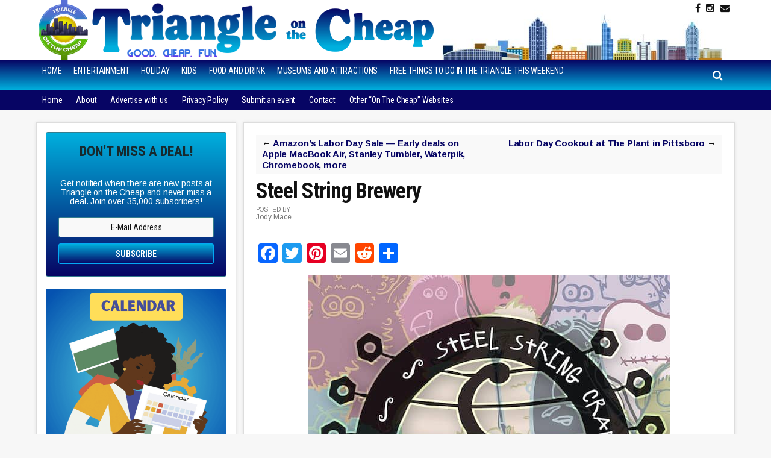

--- FILE ---
content_type: text/html; charset=UTF-8
request_url: https://triangleonthecheap.com/steel-string-brewery/
body_size: 13563
content:
<!DOCTYPE html>
<html lang="en-US">
<head >
<meta charset="UTF-8" />
<meta name="viewport" content="width=device-width, initial-scale=1" />
<meta name='robots' content='index, follow, max-image-preview:large, max-snippet:-1, max-video-preview:-1' />
	<style>img:is([sizes="auto" i], [sizes^="auto," i]) { contain-intrinsic-size: 3000px 1500px }</style>
	
	<!-- This site is optimized with the Yoast SEO plugin v26.6 - https://yoast.com/wordpress/plugins/seo/ -->
	<title>Steel String Brewery - Triangle on the Cheap</title>
	<meta name="description" content="Learn about the upcoming events at Steel String Brewery at Carrboro and Pluck Farm." />
	<meta property="og:locale" content="en_US" />
	<meta property="og:type" content="article" />
	<meta property="og:title" content="Steel String Brewery - Triangle on the Cheap" />
	<meta property="og:description" content="Learn about the upcoming events at Steel String Brewery at Carrboro and Pluck Farm." />
	<meta property="og:url" content="https://triangleonthecheap.com/steel-string-brewery/" />
	<meta property="og:site_name" content="Triangle on the Cheap" />
	<meta property="article:publisher" content="https://www.facebook.com/TriangleOnTheCheap" />
	<meta property="article:published_time" content="2025-08-30T21:57:44+00:00" />
	<meta property="article:modified_time" content="2025-11-05T16:21:09+00:00" />
	<meta property="og:image" content="https://triangleonthecheap.com/wordpress/wp-content/uploads/2016/09/steel-string-brewery.jpg" />
	<meta property="og:image:width" content="600" />
	<meta property="og:image:height" content="600" />
	<meta property="og:image:type" content="image/jpeg" />
	<meta name="author" content="Jody Mace" />
	<meta name="twitter:card" content="summary_large_image" />
	<meta name="twitter:creator" content="@TriangleCheap" />
	<meta name="twitter:site" content="@TriangleCheap" />
	<meta name="twitter:label1" content="Written by" />
	<meta name="twitter:data1" content="Jody Mace" />
	<meta name="twitter:label2" content="Est. reading time" />
	<meta name="twitter:data2" content="1 minute" />
	<script type="application/ld+json" class="yoast-schema-graph">{"@context":"https://schema.org","@graph":[{"@type":"Article","@id":"https://triangleonthecheap.com/steel-string-brewery/#article","isPartOf":{"@id":"https://triangleonthecheap.com/steel-string-brewery/"},"author":{"name":"Jody Mace","@id":"https://triangleonthecheap.com/#/schema/person/8f5c9fb4c4314b6b755bfffc3c6664be"},"headline":"Steel String Brewery","datePublished":"2025-08-30T21:57:44+00:00","dateModified":"2025-11-05T16:21:09+00:00","mainEntityOfPage":{"@id":"https://triangleonthecheap.com/steel-string-brewery/"},"wordCount":75,"publisher":{"@id":"https://triangleonthecheap.com/#organization"},"image":{"@id":"https://triangleonthecheap.com/steel-string-brewery/#primaryimage"},"thumbnailUrl":"https://triangleonthecheap.com/wordpress/wp-content/uploads/2016/09/steel-string-brewery.jpg","keywords":["brewery"],"articleSection":["Food and drink"],"inLanguage":"en-US"},{"@type":"WebPage","@id":"https://triangleonthecheap.com/steel-string-brewery/","url":"https://triangleonthecheap.com/steel-string-brewery/","name":"Steel String Brewery - Triangle on the Cheap","isPartOf":{"@id":"https://triangleonthecheap.com/#website"},"primaryImageOfPage":{"@id":"https://triangleonthecheap.com/steel-string-brewery/#primaryimage"},"image":{"@id":"https://triangleonthecheap.com/steel-string-brewery/#primaryimage"},"thumbnailUrl":"https://triangleonthecheap.com/wordpress/wp-content/uploads/2016/09/steel-string-brewery.jpg","datePublished":"2025-08-30T21:57:44+00:00","dateModified":"2025-11-05T16:21:09+00:00","description":"Learn about the upcoming events at Steel String Brewery at Carrboro and Pluck Farm.","breadcrumb":{"@id":"https://triangleonthecheap.com/steel-string-brewery/#breadcrumb"},"inLanguage":"en-US","potentialAction":[{"@type":"ReadAction","target":["https://triangleonthecheap.com/steel-string-brewery/"]}]},{"@type":"ImageObject","inLanguage":"en-US","@id":"https://triangleonthecheap.com/steel-string-brewery/#primaryimage","url":"https://triangleonthecheap.com/wordpress/wp-content/uploads/2016/09/steel-string-brewery.jpg","contentUrl":"https://triangleonthecheap.com/wordpress/wp-content/uploads/2016/09/steel-string-brewery.jpg","width":600,"height":600,"caption":"brewery carrboro steel string live music trivia"},{"@type":"BreadcrumbList","@id":"https://triangleonthecheap.com/steel-string-brewery/#breadcrumb","itemListElement":[{"@type":"ListItem","position":1,"name":"Home","item":"https://triangleonthecheap.com/"},{"@type":"ListItem","position":2,"name":"Steel String Brewery"}]},{"@type":"WebSite","@id":"https://triangleonthecheap.com/#website","url":"https://triangleonthecheap.com/","name":"Triangle on the Cheap","description":"Live well in the Triangle on a budget. Find fun, free things to do in Raleigh, Durham, Chapel Hill, NC","publisher":{"@id":"https://triangleonthecheap.com/#organization"},"potentialAction":[{"@type":"SearchAction","target":{"@type":"EntryPoint","urlTemplate":"https://triangleonthecheap.com/?s={search_term_string}"},"query-input":{"@type":"PropertyValueSpecification","valueRequired":true,"valueName":"search_term_string"}}],"inLanguage":"en-US"},{"@type":"Organization","@id":"https://triangleonthecheap.com/#organization","name":"Triangle on the Cheap","url":"https://triangleonthecheap.com/","logo":{"@type":"ImageObject","inLanguage":"en-US","@id":"https://triangleonthecheap.com/#/schema/logo/image/","url":"https://triangleonthecheap.com/wordpress/wp-content/uploads/2016/03/triangle-on-the-cheap.png","contentUrl":"https://triangleonthecheap.com/wordpress/wp-content/uploads/2016/03/triangle-on-the-cheap.png","width":185,"height":228,"caption":"Triangle on the Cheap"},"image":{"@id":"https://triangleonthecheap.com/#/schema/logo/image/"},"sameAs":["https://www.facebook.com/TriangleOnTheCheap","https://x.com/TriangleCheap"]},{"@type":"Person","@id":"https://triangleonthecheap.com/#/schema/person/8f5c9fb4c4314b6b755bfffc3c6664be","name":"Jody Mace","url":"https://triangleonthecheap.com/author/jody/"}]}</script>
	<!-- / Yoast SEO plugin. -->


<link rel='dns-prefetch' href='//static.addtoany.com' />
<link rel='dns-prefetch' href='//scripts.mediavine.com' />
<link rel='dns-prefetch' href='//stats.wp.com' />
<link rel='dns-prefetch' href='//code.jquery.com' />
<link rel='dns-prefetch' href='//fonts.googleapis.com' />
<link rel='dns-prefetch' href='//maxcdn.bootstrapcdn.com' />
<link rel='dns-prefetch' href='//v0.wordpress.com' />
<link rel="alternate" type="application/rss+xml" title="Triangle on the Cheap &raquo; Feed" href="https://triangleonthecheap.com/feed/" />
<link rel="alternate" type="application/rss+xml" title="Triangle on the Cheap &raquo; Comments Feed" href="https://triangleonthecheap.com/comments/feed/" />
<script type="text/javascript">
/* <![CDATA[ */
window._wpemojiSettings = {"baseUrl":"https:\/\/s.w.org\/images\/core\/emoji\/16.0.1\/72x72\/","ext":".png","svgUrl":"https:\/\/s.w.org\/images\/core\/emoji\/16.0.1\/svg\/","svgExt":".svg","source":{"concatemoji":"https:\/\/triangleonthecheap.com\/wordpress\/wp-includes\/js\/wp-emoji-release.min.js?ver=6.8.3"}};
/*! This file is auto-generated */
!function(s,n){var o,i,e;function c(e){try{var t={supportTests:e,timestamp:(new Date).valueOf()};sessionStorage.setItem(o,JSON.stringify(t))}catch(e){}}function p(e,t,n){e.clearRect(0,0,e.canvas.width,e.canvas.height),e.fillText(t,0,0);var t=new Uint32Array(e.getImageData(0,0,e.canvas.width,e.canvas.height).data),a=(e.clearRect(0,0,e.canvas.width,e.canvas.height),e.fillText(n,0,0),new Uint32Array(e.getImageData(0,0,e.canvas.width,e.canvas.height).data));return t.every(function(e,t){return e===a[t]})}function u(e,t){e.clearRect(0,0,e.canvas.width,e.canvas.height),e.fillText(t,0,0);for(var n=e.getImageData(16,16,1,1),a=0;a<n.data.length;a++)if(0!==n.data[a])return!1;return!0}function f(e,t,n,a){switch(t){case"flag":return n(e,"\ud83c\udff3\ufe0f\u200d\u26a7\ufe0f","\ud83c\udff3\ufe0f\u200b\u26a7\ufe0f")?!1:!n(e,"\ud83c\udde8\ud83c\uddf6","\ud83c\udde8\u200b\ud83c\uddf6")&&!n(e,"\ud83c\udff4\udb40\udc67\udb40\udc62\udb40\udc65\udb40\udc6e\udb40\udc67\udb40\udc7f","\ud83c\udff4\u200b\udb40\udc67\u200b\udb40\udc62\u200b\udb40\udc65\u200b\udb40\udc6e\u200b\udb40\udc67\u200b\udb40\udc7f");case"emoji":return!a(e,"\ud83e\udedf")}return!1}function g(e,t,n,a){var r="undefined"!=typeof WorkerGlobalScope&&self instanceof WorkerGlobalScope?new OffscreenCanvas(300,150):s.createElement("canvas"),o=r.getContext("2d",{willReadFrequently:!0}),i=(o.textBaseline="top",o.font="600 32px Arial",{});return e.forEach(function(e){i[e]=t(o,e,n,a)}),i}function t(e){var t=s.createElement("script");t.src=e,t.defer=!0,s.head.appendChild(t)}"undefined"!=typeof Promise&&(o="wpEmojiSettingsSupports",i=["flag","emoji"],n.supports={everything:!0,everythingExceptFlag:!0},e=new Promise(function(e){s.addEventListener("DOMContentLoaded",e,{once:!0})}),new Promise(function(t){var n=function(){try{var e=JSON.parse(sessionStorage.getItem(o));if("object"==typeof e&&"number"==typeof e.timestamp&&(new Date).valueOf()<e.timestamp+604800&&"object"==typeof e.supportTests)return e.supportTests}catch(e){}return null}();if(!n){if("undefined"!=typeof Worker&&"undefined"!=typeof OffscreenCanvas&&"undefined"!=typeof URL&&URL.createObjectURL&&"undefined"!=typeof Blob)try{var e="postMessage("+g.toString()+"("+[JSON.stringify(i),f.toString(),p.toString(),u.toString()].join(",")+"));",a=new Blob([e],{type:"text/javascript"}),r=new Worker(URL.createObjectURL(a),{name:"wpTestEmojiSupports"});return void(r.onmessage=function(e){c(n=e.data),r.terminate(),t(n)})}catch(e){}c(n=g(i,f,p,u))}t(n)}).then(function(e){for(var t in e)n.supports[t]=e[t],n.supports.everything=n.supports.everything&&n.supports[t],"flag"!==t&&(n.supports.everythingExceptFlag=n.supports.everythingExceptFlag&&n.supports[t]);n.supports.everythingExceptFlag=n.supports.everythingExceptFlag&&!n.supports.flag,n.DOMReady=!1,n.readyCallback=function(){n.DOMReady=!0}}).then(function(){return e}).then(function(){var e;n.supports.everything||(n.readyCallback(),(e=n.source||{}).concatemoji?t(e.concatemoji):e.wpemoji&&e.twemoji&&(t(e.twemoji),t(e.wpemoji)))}))}((window,document),window._wpemojiSettings);
/* ]]> */
</script>

<link rel='stylesheet' id='datepicker-style-css' href='https://code.jquery.com/ui/1.11.4/themes/start/jquery-ui.css?ver=6.8.3' type='text/css' media='all' />
<link rel='stylesheet' id='lotc-events-style-css' href='https://triangleonthecheap.com/wordpress/wp-content/plugins/living-on-the-cheap-events/css/lotc-events.css?ver=6.8.3' type='text/css' media='all' />
<link rel='stylesheet' id='city-on-the-cheap-css' href='https://triangleonthecheap.com/wordpress/wp-content/themes/cotc-triangle/style.css?ver=1.0.0' type='text/css' media='all' />
<style id='wp-emoji-styles-inline-css' type='text/css'>

	img.wp-smiley, img.emoji {
		display: inline !important;
		border: none !important;
		box-shadow: none !important;
		height: 1em !important;
		width: 1em !important;
		margin: 0 0.07em !important;
		vertical-align: -0.1em !important;
		background: none !important;
		padding: 0 !important;
	}
</style>
<link rel='stylesheet' id='wp-block-library-css' href='https://triangleonthecheap.com/wordpress/wp-includes/css/dist/block-library/style.min.css?ver=6.8.3' type='text/css' media='all' />
<style id='classic-theme-styles-inline-css' type='text/css'>
/*! This file is auto-generated */
.wp-block-button__link{color:#fff;background-color:#32373c;border-radius:9999px;box-shadow:none;text-decoration:none;padding:calc(.667em + 2px) calc(1.333em + 2px);font-size:1.125em}.wp-block-file__button{background:#32373c;color:#fff;text-decoration:none}
</style>
<link rel='stylesheet' id='mediaelement-css' href='https://triangleonthecheap.com/wordpress/wp-includes/js/mediaelement/mediaelementplayer-legacy.min.css?ver=4.2.17' type='text/css' media='all' />
<link rel='stylesheet' id='wp-mediaelement-css' href='https://triangleonthecheap.com/wordpress/wp-includes/js/mediaelement/wp-mediaelement.min.css?ver=6.8.3' type='text/css' media='all' />
<style id='jetpack-sharing-buttons-style-inline-css' type='text/css'>
.jetpack-sharing-buttons__services-list{display:flex;flex-direction:row;flex-wrap:wrap;gap:0;list-style-type:none;margin:5px;padding:0}.jetpack-sharing-buttons__services-list.has-small-icon-size{font-size:12px}.jetpack-sharing-buttons__services-list.has-normal-icon-size{font-size:16px}.jetpack-sharing-buttons__services-list.has-large-icon-size{font-size:24px}.jetpack-sharing-buttons__services-list.has-huge-icon-size{font-size:36px}@media print{.jetpack-sharing-buttons__services-list{display:none!important}}.editor-styles-wrapper .wp-block-jetpack-sharing-buttons{gap:0;padding-inline-start:0}ul.jetpack-sharing-buttons__services-list.has-background{padding:1.25em 2.375em}
</style>
<style id='global-styles-inline-css' type='text/css'>
:root{--wp--preset--aspect-ratio--square: 1;--wp--preset--aspect-ratio--4-3: 4/3;--wp--preset--aspect-ratio--3-4: 3/4;--wp--preset--aspect-ratio--3-2: 3/2;--wp--preset--aspect-ratio--2-3: 2/3;--wp--preset--aspect-ratio--16-9: 16/9;--wp--preset--aspect-ratio--9-16: 9/16;--wp--preset--color--black: #000000;--wp--preset--color--cyan-bluish-gray: #abb8c3;--wp--preset--color--white: #ffffff;--wp--preset--color--pale-pink: #f78da7;--wp--preset--color--vivid-red: #cf2e2e;--wp--preset--color--luminous-vivid-orange: #ff6900;--wp--preset--color--luminous-vivid-amber: #fcb900;--wp--preset--color--light-green-cyan: #7bdcb5;--wp--preset--color--vivid-green-cyan: #00d084;--wp--preset--color--pale-cyan-blue: #8ed1fc;--wp--preset--color--vivid-cyan-blue: #0693e3;--wp--preset--color--vivid-purple: #9b51e0;--wp--preset--gradient--vivid-cyan-blue-to-vivid-purple: linear-gradient(135deg,rgba(6,147,227,1) 0%,rgb(155,81,224) 100%);--wp--preset--gradient--light-green-cyan-to-vivid-green-cyan: linear-gradient(135deg,rgb(122,220,180) 0%,rgb(0,208,130) 100%);--wp--preset--gradient--luminous-vivid-amber-to-luminous-vivid-orange: linear-gradient(135deg,rgba(252,185,0,1) 0%,rgba(255,105,0,1) 100%);--wp--preset--gradient--luminous-vivid-orange-to-vivid-red: linear-gradient(135deg,rgba(255,105,0,1) 0%,rgb(207,46,46) 100%);--wp--preset--gradient--very-light-gray-to-cyan-bluish-gray: linear-gradient(135deg,rgb(238,238,238) 0%,rgb(169,184,195) 100%);--wp--preset--gradient--cool-to-warm-spectrum: linear-gradient(135deg,rgb(74,234,220) 0%,rgb(151,120,209) 20%,rgb(207,42,186) 40%,rgb(238,44,130) 60%,rgb(251,105,98) 80%,rgb(254,248,76) 100%);--wp--preset--gradient--blush-light-purple: linear-gradient(135deg,rgb(255,206,236) 0%,rgb(152,150,240) 100%);--wp--preset--gradient--blush-bordeaux: linear-gradient(135deg,rgb(254,205,165) 0%,rgb(254,45,45) 50%,rgb(107,0,62) 100%);--wp--preset--gradient--luminous-dusk: linear-gradient(135deg,rgb(255,203,112) 0%,rgb(199,81,192) 50%,rgb(65,88,208) 100%);--wp--preset--gradient--pale-ocean: linear-gradient(135deg,rgb(255,245,203) 0%,rgb(182,227,212) 50%,rgb(51,167,181) 100%);--wp--preset--gradient--electric-grass: linear-gradient(135deg,rgb(202,248,128) 0%,rgb(113,206,126) 100%);--wp--preset--gradient--midnight: linear-gradient(135deg,rgb(2,3,129) 0%,rgb(40,116,252) 100%);--wp--preset--font-size--small: 13px;--wp--preset--font-size--medium: 20px;--wp--preset--font-size--large: 36px;--wp--preset--font-size--x-large: 42px;--wp--preset--spacing--20: 0.44rem;--wp--preset--spacing--30: 0.67rem;--wp--preset--spacing--40: 1rem;--wp--preset--spacing--50: 1.5rem;--wp--preset--spacing--60: 2.25rem;--wp--preset--spacing--70: 3.38rem;--wp--preset--spacing--80: 5.06rem;--wp--preset--shadow--natural: 6px 6px 9px rgba(0, 0, 0, 0.2);--wp--preset--shadow--deep: 12px 12px 50px rgba(0, 0, 0, 0.4);--wp--preset--shadow--sharp: 6px 6px 0px rgba(0, 0, 0, 0.2);--wp--preset--shadow--outlined: 6px 6px 0px -3px rgba(255, 255, 255, 1), 6px 6px rgba(0, 0, 0, 1);--wp--preset--shadow--crisp: 6px 6px 0px rgba(0, 0, 0, 1);}:where(.is-layout-flex){gap: 0.5em;}:where(.is-layout-grid){gap: 0.5em;}body .is-layout-flex{display: flex;}.is-layout-flex{flex-wrap: wrap;align-items: center;}.is-layout-flex > :is(*, div){margin: 0;}body .is-layout-grid{display: grid;}.is-layout-grid > :is(*, div){margin: 0;}:where(.wp-block-columns.is-layout-flex){gap: 2em;}:where(.wp-block-columns.is-layout-grid){gap: 2em;}:where(.wp-block-post-template.is-layout-flex){gap: 1.25em;}:where(.wp-block-post-template.is-layout-grid){gap: 1.25em;}.has-black-color{color: var(--wp--preset--color--black) !important;}.has-cyan-bluish-gray-color{color: var(--wp--preset--color--cyan-bluish-gray) !important;}.has-white-color{color: var(--wp--preset--color--white) !important;}.has-pale-pink-color{color: var(--wp--preset--color--pale-pink) !important;}.has-vivid-red-color{color: var(--wp--preset--color--vivid-red) !important;}.has-luminous-vivid-orange-color{color: var(--wp--preset--color--luminous-vivid-orange) !important;}.has-luminous-vivid-amber-color{color: var(--wp--preset--color--luminous-vivid-amber) !important;}.has-light-green-cyan-color{color: var(--wp--preset--color--light-green-cyan) !important;}.has-vivid-green-cyan-color{color: var(--wp--preset--color--vivid-green-cyan) !important;}.has-pale-cyan-blue-color{color: var(--wp--preset--color--pale-cyan-blue) !important;}.has-vivid-cyan-blue-color{color: var(--wp--preset--color--vivid-cyan-blue) !important;}.has-vivid-purple-color{color: var(--wp--preset--color--vivid-purple) !important;}.has-black-background-color{background-color: var(--wp--preset--color--black) !important;}.has-cyan-bluish-gray-background-color{background-color: var(--wp--preset--color--cyan-bluish-gray) !important;}.has-white-background-color{background-color: var(--wp--preset--color--white) !important;}.has-pale-pink-background-color{background-color: var(--wp--preset--color--pale-pink) !important;}.has-vivid-red-background-color{background-color: var(--wp--preset--color--vivid-red) !important;}.has-luminous-vivid-orange-background-color{background-color: var(--wp--preset--color--luminous-vivid-orange) !important;}.has-luminous-vivid-amber-background-color{background-color: var(--wp--preset--color--luminous-vivid-amber) !important;}.has-light-green-cyan-background-color{background-color: var(--wp--preset--color--light-green-cyan) !important;}.has-vivid-green-cyan-background-color{background-color: var(--wp--preset--color--vivid-green-cyan) !important;}.has-pale-cyan-blue-background-color{background-color: var(--wp--preset--color--pale-cyan-blue) !important;}.has-vivid-cyan-blue-background-color{background-color: var(--wp--preset--color--vivid-cyan-blue) !important;}.has-vivid-purple-background-color{background-color: var(--wp--preset--color--vivid-purple) !important;}.has-black-border-color{border-color: var(--wp--preset--color--black) !important;}.has-cyan-bluish-gray-border-color{border-color: var(--wp--preset--color--cyan-bluish-gray) !important;}.has-white-border-color{border-color: var(--wp--preset--color--white) !important;}.has-pale-pink-border-color{border-color: var(--wp--preset--color--pale-pink) !important;}.has-vivid-red-border-color{border-color: var(--wp--preset--color--vivid-red) !important;}.has-luminous-vivid-orange-border-color{border-color: var(--wp--preset--color--luminous-vivid-orange) !important;}.has-luminous-vivid-amber-border-color{border-color: var(--wp--preset--color--luminous-vivid-amber) !important;}.has-light-green-cyan-border-color{border-color: var(--wp--preset--color--light-green-cyan) !important;}.has-vivid-green-cyan-border-color{border-color: var(--wp--preset--color--vivid-green-cyan) !important;}.has-pale-cyan-blue-border-color{border-color: var(--wp--preset--color--pale-cyan-blue) !important;}.has-vivid-cyan-blue-border-color{border-color: var(--wp--preset--color--vivid-cyan-blue) !important;}.has-vivid-purple-border-color{border-color: var(--wp--preset--color--vivid-purple) !important;}.has-vivid-cyan-blue-to-vivid-purple-gradient-background{background: var(--wp--preset--gradient--vivid-cyan-blue-to-vivid-purple) !important;}.has-light-green-cyan-to-vivid-green-cyan-gradient-background{background: var(--wp--preset--gradient--light-green-cyan-to-vivid-green-cyan) !important;}.has-luminous-vivid-amber-to-luminous-vivid-orange-gradient-background{background: var(--wp--preset--gradient--luminous-vivid-amber-to-luminous-vivid-orange) !important;}.has-luminous-vivid-orange-to-vivid-red-gradient-background{background: var(--wp--preset--gradient--luminous-vivid-orange-to-vivid-red) !important;}.has-very-light-gray-to-cyan-bluish-gray-gradient-background{background: var(--wp--preset--gradient--very-light-gray-to-cyan-bluish-gray) !important;}.has-cool-to-warm-spectrum-gradient-background{background: var(--wp--preset--gradient--cool-to-warm-spectrum) !important;}.has-blush-light-purple-gradient-background{background: var(--wp--preset--gradient--blush-light-purple) !important;}.has-blush-bordeaux-gradient-background{background: var(--wp--preset--gradient--blush-bordeaux) !important;}.has-luminous-dusk-gradient-background{background: var(--wp--preset--gradient--luminous-dusk) !important;}.has-pale-ocean-gradient-background{background: var(--wp--preset--gradient--pale-ocean) !important;}.has-electric-grass-gradient-background{background: var(--wp--preset--gradient--electric-grass) !important;}.has-midnight-gradient-background{background: var(--wp--preset--gradient--midnight) !important;}.has-small-font-size{font-size: var(--wp--preset--font-size--small) !important;}.has-medium-font-size{font-size: var(--wp--preset--font-size--medium) !important;}.has-large-font-size{font-size: var(--wp--preset--font-size--large) !important;}.has-x-large-font-size{font-size: var(--wp--preset--font-size--x-large) !important;}
:where(.wp-block-post-template.is-layout-flex){gap: 1.25em;}:where(.wp-block-post-template.is-layout-grid){gap: 1.25em;}
:where(.wp-block-columns.is-layout-flex){gap: 2em;}:where(.wp-block-columns.is-layout-grid){gap: 2em;}
:root :where(.wp-block-pullquote){font-size: 1.5em;line-height: 1.6;}
</style>
<link rel='stylesheet' id='dashicons-css' href='https://triangleonthecheap.com/wordpress/wp-includes/css/dashicons.min.css?ver=6.8.3' type='text/css' media='all' />
<link rel='stylesheet' id='google-fonts-css' href='//fonts.googleapis.com/css?family=Arimo%3A400%2C400italic%2C700%2C700italic%7CRoboto+Condensed%3A400%2C400italic%2C700%2C700italic&#038;ver=CHILD_THEME_VERSION' type='text/css' media='all' />
<link rel='stylesheet' id='custom-style-css' href='https://triangleonthecheap.com/wordpress/wp-content/themes/cotc-triangle/style-custom.css?ver=6.8.3' type='text/css' media='all' />
<link rel='stylesheet' id='cotc-font-awesome-css' href='//maxcdn.bootstrapcdn.com/font-awesome/4.5.0/css/font-awesome.min.css?ver=4.5.0' type='text/css' media='all' />
<link rel='stylesheet' id='simple-social-icons-font-css' href='https://triangleonthecheap.com/wordpress/wp-content/plugins/simple-social-icons/css/style.css?ver=4.0.0' type='text/css' media='all' />
<link rel='stylesheet' id='addtoany-css' href='https://triangleonthecheap.com/wordpress/wp-content/plugins/add-to-any/addtoany.min.css?ver=1.16' type='text/css' media='all' />
<script type="text/javascript" src="https://triangleonthecheap.com/wordpress/wp-includes/js/jquery/jquery.min.js?ver=3.7.1" id="jquery-core-js"></script>
<script type="text/javascript" src="https://triangleonthecheap.com/wordpress/wp-includes/js/jquery/jquery-migrate.min.js?ver=3.4.1" id="jquery-migrate-js"></script>
<script type="text/javascript" id="addtoany-core-js-before">
/* <![CDATA[ */
window.a2a_config=window.a2a_config||{};a2a_config.callbacks=[];a2a_config.overlays=[];a2a_config.templates={};
/* ]]> */
</script>
<script type="text/javascript" defer src="https://static.addtoany.com/menu/page.js" id="addtoany-core-js"></script>
<script type="text/javascript" defer src="https://triangleonthecheap.com/wordpress/wp-content/plugins/add-to-any/addtoany.min.js?ver=1.1" id="addtoany-jquery-js"></script>
<script type="text/javascript" async="async" fetchpriority="high" data-noptimize="1" data-cfasync="false" src="https://scripts.mediavine.com/tags/triangle-on-the-cheap.js?ver=6.8.3" id="mv-script-wrapper-js"></script>
<script type="text/javascript" src="https://triangleonthecheap.com/wordpress/wp-content/themes/cotc-triangle/js/responsive-menu.js?ver=1.0.0&#039; async=&#039;async" id="mobile-first-responsive-menu-js"></script>
<link rel="https://api.w.org/" href="https://triangleonthecheap.com/wp-json/" /><link rel="alternate" title="JSON" type="application/json" href="https://triangleonthecheap.com/wp-json/wp/v2/posts/2479" /><link rel="EditURI" type="application/rsd+xml" title="RSD" href="https://triangleonthecheap.com/wordpress/xmlrpc.php?rsd" />
<meta name="generator" content="WordPress 6.8.3" />
<link rel='shortlink' href='https://wp.me/p7jEbs-DZ' />
<link rel="alternate" title="oEmbed (JSON)" type="application/json+oembed" href="https://triangleonthecheap.com/wp-json/oembed/1.0/embed?url=https%3A%2F%2Ftriangleonthecheap.com%2Fsteel-string-brewery%2F" />
<link rel="alternate" title="oEmbed (XML)" type="text/xml+oembed" href="https://triangleonthecheap.com/wp-json/oembed/1.0/embed?url=https%3A%2F%2Ftriangleonthecheap.com%2Fsteel-string-brewery%2F&#038;format=xml" />
<style type="text/css">.aawp .aawp-tb__row--highlight{background-color:#256aaf;}.aawp .aawp-tb__row--highlight{color:#fff;}.aawp .aawp-tb__row--highlight a{color:#fff;}</style>	<style>img#wpstats{display:none}</style>
		<script>

  (function(i,s,o,g,r,a,m){i['GoogleAnalyticsObject']=r;i[r]=i[r]||function(){
  (i[r].q=i[r].q||[]).push(arguments)},i[r].l=1*new Date();a=s.createElement(o),
  m=s.getElementsByTagName(o)[0];a.async=1;a.src=g;m.parentNode.insertBefore(a,m)
  })(window,document,'script','//www.google-analytics.com/analytics.js','ga');

  ga('create', 'UA-74818752-1', 'auto');
  ga('send', 'pageview');

</script>

<script type="text/javascript" src="https://litags.feedblitz.com" async="true" charset="utf-8"></script>

<!-- Google tag (gtag.js) -->
<script async src="https://www.googletagmanager.com/gtag/js?id=G-Z1Z6XZTL4V"></script>
<script>
  window.dataLayer = window.dataLayer || [];
  function gtag(){dataLayer.push(arguments);}
  gtag('js', new Date());

  gtag('config', 'G-Z1Z6XZTL4V');
</script>

<meta name="p:domain_verify" content="437504e9e87454ae567c648fbd1a69de"/><link rel="icon" href="https://triangleonthecheap.com/wordpress/wp-content/uploads/2025/03/cropped-TOTC-Logo-32x32.png" sizes="32x32" />
<link rel="icon" href="https://triangleonthecheap.com/wordpress/wp-content/uploads/2025/03/cropped-TOTC-Logo-192x192.png" sizes="192x192" />
<link rel="apple-touch-icon" href="https://triangleonthecheap.com/wordpress/wp-content/uploads/2025/03/cropped-TOTC-Logo-180x180.png" />
<meta name="msapplication-TileImage" content="https://triangleonthecheap.com/wordpress/wp-content/uploads/2025/03/cropped-TOTC-Logo-270x270.png" />
		<style type="text/css" id="wp-custom-css">
			body > div {
	font-size: 1.8rem;}
	body {
	line-height: 1.58em;
}

.wp-block-image figcaption {
	font-size: 12px;
    font-size: 1.2rem;
    font-weight: normal;
    font-style: italic;
    text-align: center;
    margin: 5px 0 0;
}
.entry-content a.wp-block-button__link {
 text-decoration: none;
}

/* ##Fix for Goldstar display issue caused by conflict with LOTC Event Cal CSS ------------------*/
.goldstar-frontend.col-2 { max-width: 100%; }
.table-responsive { display: table !important; }
.alert { width: 100%; }
.row.event {
    display: block !important;
}

/* Start of Mediavine CSS */

.row.event { 
display: block !important;
}

#footer_branding {
color: #fff !important;
}

@media only screen and (max-width: 399px) { 
main#genesis-content { 
padding-left: 15px !important; 
padding-right: 15px !important; 
}
}

@media only screen and (max-width: 359px) { 
.site-inner { 
padding-left: 1% !important; 
padding-right: 1% !important; 
} 
main#genesis-content { 
padding-left: 5px !important; 
padding-right: 5px !important; 
border: none !important; 
} 
aside#genesis-sidebar-primary { 
width: 300px !important; 
} 
}

/* End of Mediavine CSS */

.mv-list-card.mv-hide-list-titles .mv-list-title-link { display: none !important; }

a:focus, a:hover {
  color: #23527c;
  text-decoration: underline;
}

.header-image .site-description, .header-image .site-title {
	font-size: 0; height: 0;
}



figure {
    margin: 1em 0px; 
}		</style>
		</head>
<body data-rsssl=1 class="wp-singular post-template-default single single-post postid-2479 single-format-standard wp-theme-genesis wp-child-theme-cotc-triangle aawp-custom gfpc-cotc-triangle header-image header-full-width sidebar-content genesis-breadcrumbs-hidden genesis-footer-widgets-hidden"><div class="site-container"><ul class="genesis-skip-link"><li><a href="#genesis-nav-primary" class="screen-reader-shortcut"> Skip to primary navigation</a></li><li><a href="#genesis-nav-secondary" class="screen-reader-shortcut"> Skip to secondary navigation</a></li><li><a href="#genesis-content" class="screen-reader-shortcut"> Skip to main content</a></li><li><a href="#genesis-sidebar-primary" class="screen-reader-shortcut"> Skip to primary sidebar</a></li></ul><header class="site-header"><div class="wrap">
	<div id="headerWidgetArea">
		<div id="headerWrap">
	<ul class="search-form-container-mobile"><div class="search-toggle-mobile"><i class="fa fa-search"></i>
				<a href="#search-container-mobile" class="screen-reader-text"></a>
				</div></ul>

			<div id="nav-header" class="genesis-nav-menu js-superfish sf-js-enabled sf-arrows">
							</div><!-- end #nav-header -->

			<div id="headerSocialIcons">
	        		<section id="text-38" class="widget widget_text"><div class="widget-wrap">			<div class="textwidget"> 
<a class="socialIcon  " title="Follow on Facebook" target="_blank" href="https://www.facebook.com/TriangleOnTheCheap/"><i class="fa fa-facebook"></i></a>
	 <div style="display: none"></div>
 <div style="display: none"></div>
  
<a class="socialIcon  " title="Follow on Instagram" target="_blank" href="https://instagram.com/triangleonthecheap"><i class="fa fa-instagram"></i></a>
	 <div style="display: none"></div>
 <div style="display: none"></div>
 <div style="display: none"></div>
 <div style="display: none"></div>
 <div style="display: none"></div>
  
<a class="socialIcon  " title="Follow via Email" target="_blank" href="http://www.feedblitz.com/f/?Sub=1015368&cids=1"><i class="fa fa-envelope"></i></a>
	</div>
		</div></section>
			</div><!-- end #headerSocialIcons -->


		</div><!-- end #headerWrap -->

	</div><!-- end #headerWidgetArea -->

	<!-- START search form mobile-->
	<div id="search-form-container-mobile">
		<div class="search">
			<div id="search-container-mobile" class="search-box-wrapper clear">
				<div class="search-box clear"><form class="search-form" method="get" action="https://triangleonthecheap.com/" role="search"><label class="search-form-label screen-reader-text" for="searchform-1">Search this site...</label><input class="search-form-input" type="search" name="s" id="searchform-1" placeholder="Search this site..."><input class="search-form-submit" type="submit" value="Search"><meta content="https://triangleonthecheap.com/?s={s}"></form></div>
			</div>
		</div>
	</div>
	<!-- END search form -->

 <div class="title-area"><p class="site-title"><a href="https://triangleonthecheap.com/">Triangle on the Cheap</a></p><p class="site-description">Live well in the Triangle on a budget. Find fun, free things to do in Raleigh, Durham, Chapel Hill, NC</p></div></div></header><div id="navWrap">
	<nav class="nav-primary" aria-label="Main" id="genesis-nav-primary"><div class="wrap"><div class="responsive-menu-icon"></div><ul id="menu-main-navigation" class="responsive-menu menu genesis-nav-menu menu-primary js-superfish"><li id="menu-item-25" class="menu-item menu-item-type-custom menu-item-object-custom menu-item-home menu-item-25"><a href="https://triangleonthecheap.com"><span >Home</span></a></li>
<li id="menu-item-46" class="menu-item menu-item-type-taxonomy menu-item-object-category menu-item-has-children menu-item-46"><a href="https://triangleonthecheap.com/category/entertainment/"><span >Entertainment</span></a>
<ul class="sub-menu">
	<li id="menu-item-30174" class="menu-item menu-item-type-custom menu-item-object-custom menu-item-30174"><a href="https://triangleonthecheap.com/the-919-podcast/"><span >The 919 Podcast</span></a></li>
	<li id="menu-item-48" class="menu-item menu-item-type-taxonomy menu-item-object-category menu-item-48"><a href="https://triangleonthecheap.com/category/entertainment/music/"><span >Music</span></a></li>
	<li id="menu-item-47" class="menu-item menu-item-type-taxonomy menu-item-object-category menu-item-47"><a href="https://triangleonthecheap.com/category/entertainment/dance/"><span >Dance</span></a></li>
	<li id="menu-item-49" class="menu-item menu-item-type-taxonomy menu-item-object-category menu-item-49"><a href="https://triangleonthecheap.com/category/entertainment/theatre/"><span >Theatre</span></a></li>
</ul>
</li>
<li id="menu-item-51" class="menu-item menu-item-type-taxonomy menu-item-object-category menu-item-51"><a href="https://triangleonthecheap.com/category/holiday/"><span >Holiday</span></a></li>
<li id="menu-item-52" class="menu-item menu-item-type-taxonomy menu-item-object-category menu-item-52"><a href="https://triangleonthecheap.com/category/kids/"><span >Kids</span></a></li>
<li id="menu-item-53" class="menu-item menu-item-type-taxonomy menu-item-object-category current-post-ancestor current-menu-parent current-post-parent menu-item-53"><a href="https://triangleonthecheap.com/category/food-and-drink/"><span >Food and drink</span></a></li>
<li id="menu-item-103" class="menu-item menu-item-type-taxonomy menu-item-object-category menu-item-has-children menu-item-103"><a href="https://triangleonthecheap.com/category/museums-and-attractions/"><span >Museums and attractions</span></a>
<ul class="sub-menu">
	<li id="menu-item-449" class="menu-item menu-item-type-custom menu-item-object-custom menu-item-449"><a href="https://triangleonthecheap.com/free-museums-triangle-north-carolina/"><span >Free museums in the Triangle</span></a></li>
</ul>
</li>
<li id="menu-item-232" class="menu-item menu-item-type-custom menu-item-object-custom menu-item-232"><a href="https://triangleonthecheap.com/free-things-triangle-weekend/"><span >Free things to do in the Triangle this weekend</span></a></li>
</ul><ul class="search-form-container"><div class="search-toggle"><i class="fa fa-search"></i>
				<a href="#search-container" class="screen-reader-text"></a>
				</div></ul></ul></div></nav>
<!-- START search form -->
<div id="search-form-container">
	<div class="search">
		<div id="search-container" class="search-box-wrapper clear">
			<div class="search-box clear"><form class="search-form" method="get" action="https://triangleonthecheap.com/" role="search"><label class="search-form-label screen-reader-text" for="searchform-2">Search this site...</label><input class="search-form-input" type="search" name="s" id="searchform-2" placeholder="Search this site..."><input class="search-form-submit" type="submit" value="Search"><meta content="https://triangleonthecheap.com/?s={s}"></form></div>
		</div>
	</div>
</div>
<!-- END search form -->

	<nav class="nav-secondary" aria-label="Secondary" id="genesis-nav-secondary"><div class="wrap"><div class="responsive-menu-icon"></div><ul id="menu-secondary-top" class="responsive-menu menu genesis-nav-menu menu-secondary js-superfish"><li id="menu-item-30180" class="menu-item menu-item-type-custom menu-item-object-custom menu-item-home menu-item-30180"><a href="https://triangleonthecheap.com"><span >Home</span></a></li>
<li id="menu-item-30175" class="menu-item menu-item-type-post_type menu-item-object-page menu-item-30175"><a href="https://triangleonthecheap.com/about/"><span >About</span></a></li>
<li id="menu-item-30176" class="menu-item menu-item-type-post_type menu-item-object-page menu-item-30176"><a href="https://triangleonthecheap.com/advertise-with-us/"><span >Advertise with us</span></a></li>
<li id="menu-item-30177" class="menu-item menu-item-type-post_type menu-item-object-page menu-item-30177"><a href="https://triangleonthecheap.com/privacy-policy/"><span >Privacy Policy</span></a></li>
<li id="menu-item-30178" class="menu-item menu-item-type-post_type menu-item-object-page menu-item-30178"><a href="https://triangleonthecheap.com/submit-an-event/"><span >Submit an event</span></a></li>
<li id="menu-item-30179" class="menu-item menu-item-type-post_type menu-item-object-page menu-item-30179"><a href="https://triangleonthecheap.com/contact/"><span >Contact</span></a></li>
<li id="menu-item-223173" class="menu-item menu-item-type-post_type menu-item-object-page menu-item-223173"><a href="https://triangleonthecheap.com/other-on-the-cheap-websites/"><span >Other “On The Cheap” Websites</span></a></li>
</ul></div></nav></div>
<div class="site-inner"><div class="content-sidebar-wrap"><main class="content" id="genesis-content"><article class="post-2479 post type-post status-publish format-standard category-food-and-drink tag-brewery locations-orange-county mv-content-wrapper entry" aria-label="Steel String Brewery"><div class="prev-next-navigation"><div class="previous">&larr; <a href="https://triangleonthecheap.com/labor-day-sale/" rel="prev">Amazon&#8217;s Labor Day Sale &#8212; Early deals on Apple MacBook Air, Stanley Tumbler, Waterpik, Chromebook, more</a></div><div class="next"><a href="https://triangleonthecheap.com/labor-day-the-plant/" rel="next">Labor Day Cookout at The Plant in Pittsboro</a> &rarr;</div></div><header class="entry-header"><h1 class="entry-title">Steel String Brewery</h1>
		<div class="authorAvatarWrap"><span>POSTED BY</span><br/>Jody Mace </div>
</header><div class="entry-content"><div class="addtoany_share_save_container addtoany_content addtoany_content_top"><div class="a2a_kit a2a_kit_size_32 addtoany_list" data-a2a-url="https://triangleonthecheap.com/steel-string-brewery/" data-a2a-title="Steel String Brewery"><a class="a2a_button_facebook" href="https://www.addtoany.com/add_to/facebook?linkurl=https%3A%2F%2Ftriangleonthecheap.com%2Fsteel-string-brewery%2F&amp;linkname=Steel%20String%20Brewery" title="Facebook" rel="nofollow noopener" target="_blank"></a><a class="a2a_button_twitter" href="https://www.addtoany.com/add_to/twitter?linkurl=https%3A%2F%2Ftriangleonthecheap.com%2Fsteel-string-brewery%2F&amp;linkname=Steel%20String%20Brewery" title="Twitter" rel="nofollow noopener" target="_blank"></a><a class="a2a_button_pinterest" href="https://www.addtoany.com/add_to/pinterest?linkurl=https%3A%2F%2Ftriangleonthecheap.com%2Fsteel-string-brewery%2F&amp;linkname=Steel%20String%20Brewery" title="Pinterest" rel="nofollow noopener" target="_blank"></a><a class="a2a_button_email" href="https://www.addtoany.com/add_to/email?linkurl=https%3A%2F%2Ftriangleonthecheap.com%2Fsteel-string-brewery%2F&amp;linkname=Steel%20String%20Brewery" title="Email" rel="nofollow noopener" target="_blank"></a><a class="a2a_button_reddit" href="https://www.addtoany.com/add_to/reddit?linkurl=https%3A%2F%2Ftriangleonthecheap.com%2Fsteel-string-brewery%2F&amp;linkname=Steel%20String%20Brewery" title="Reddit" rel="nofollow noopener" target="_blank"></a><a class="a2a_dd addtoany_share_save addtoany_share" href="https://www.addtoany.com/share"></a></div></div><div class="wp-block-image">
<figure class="aligncenter"><img decoding="async" width="600" height="600" src="https://triangleonthecheap.com/wordpress/wp-content/uploads/2016/09/steel-string-brewery.jpg" alt="brewery carrboro steel string live music trivia" class="wp-image-2480" srcset="https://triangleonthecheap.com/wordpress/wp-content/uploads/2016/09/steel-string-brewery.jpg 600w, https://triangleonthecheap.com/wordpress/wp-content/uploads/2016/09/steel-string-brewery-150x150.jpg 150w, https://triangleonthecheap.com/wordpress/wp-content/uploads/2016/09/steel-string-brewery-300x300.jpg 300w, https://triangleonthecheap.com/wordpress/wp-content/uploads/2016/09/steel-string-brewery-70x70.jpg 70w, https://triangleonthecheap.com/wordpress/wp-content/uploads/2016/09/steel-string-brewery-50x50.jpg 50w, https://triangleonthecheap.com/wordpress/wp-content/uploads/2016/09/steel-string-brewery-75x75.jpg 75w, https://triangleonthecheap.com/wordpress/wp-content/uploads/2016/09/steel-string-brewery-125x125.jpg 125w, https://triangleonthecheap.com/wordpress/wp-content/uploads/2016/09/steel-string-brewery-200x200.jpg 200w, https://triangleonthecheap.com/wordpress/wp-content/uploads/2016/09/steel-string-brewery-400x400.jpg 400w" sizes="(max-width: 600px) 100vw, 600px" /></figure></div>


<p>There are two locations of <a href="http://steelstringbrewery.com/" target="_blank" rel="noopener">Steel String Brewery</a>:</p>



<p>Taproom: <a href="https://goo.gl/maps/dGEyxcU3mM5tErEs6" target="_blank" rel="noreferrer noopener">106 S. Greensboro Street, Carrboro</a>: <a href="https://www.facebook.com/SteelStringBrewery" target="_blank" rel="noopener">Facebook page</a><br>Pluck Farm: <a href="https://goo.gl/maps/nqPxh2iWHGLah8uDA" target="_blank" rel="noreferrer noopener">6901 NC-54 West, Mebane</a>: <a href="https://www.facebook.com/PluckFarmNC/" target="_blank" rel="noopener">Facebook page</a></p>



<p>We have created separate pages for both Steel String locations: <a href="https://triangleonthecheap.com/steel-string-brewery-carrboro/">Steel String Carrboro</a> and <a href="https://triangleonthecheap.com/steel-string-brewery-pluck-farm/">Steel String Pluck Farm.</a></p>



<h2 class="wp-block-heading has-text-color has-link-color wp-elements-6314ba42b638e046e185c7d5d5f0729a" style="color:#800000">Taproom &#8211; 106 S. Greensboro Street, Carrboro</h2>



<h3 class="wp-block-heading">Upcoming Events</h3>



<div class="wp-block-group"><div class="wp-block-group__inner-container is-layout-constrained wp-block-group-is-layout-constrained">
<p>Check back soon.</p>
</div></div>



<h3 class="wp-block-heading">Recurring Events</h3>



<p>Check back soon.</p>



<h2 class="wp-block-heading has-text-color has-link-color wp-elements-40b4871df1d33e2fb0db82c09220d8ab" style="color:#800000">Pluck Farm &#8211; 6901 NC-54 West, Mebane</h2>



<h3 class="wp-block-heading">Upcoming Events </h3>



<div class="wp-block-group"><div class="wp-block-group__inner-container is-layout-constrained wp-block-group-is-layout-constrained">
<div class="wp-block-group"><div class="wp-block-group__inner-container is-layout-constrained wp-block-group-is-layout-constrained">
<p>Check back soon.</p>
</div></div>
</div></div>



<h3 class="wp-block-heading">Recurring Events</h3>



<p>Check back soon.</p>


<div style="border: 4px solid indigo; background-color: #f1eff5; margin-left: 2px; padding: 15px;">
<h3 style="text-align: center;"><span style="color: indigo;">Double-Check Before You Head Out!</span></h3>
<h5 style="text-align: center;">We make every effort to make sure that everything on Triangle on the Cheap is 100% accurate.</h5>
<h5 style="text-align: center;">However, sometimes things change without notice, and it&#8217;s also possible that we can make a mistake. </h5>
<h5 style="text-align: center;"><em>Please verify all deals and events with the venue or organizer before you go.</em></h5>
</div>
<p>&nbsp;</p>

<div style="border: 1px solid black;">         You might also be interested in:
<ul>
<li><a href="http://www.feedblitz.com/f/?Sub=1015368&amp;cids=1" target="_blank" rel="noopener">Subscribing to Triangle on the Cheap&#8217;s email list</a></li>
<li><a href="https://triangleonthecheap.com/events/"  rel="noopener">Triangle on the Cheap event calendar</a></li>
<li><a href="https://triangleonthecheap.com/live-music/"  rel="noopener">Music calendar</a></li>
<li><a href="https://triangleonthecheap.com/where-to-go-dancing-in-the-triangle/"  rel="noopener">Where to go dancing in the Triangle</a></li>
<li><a href="https://triangleonthecheap.com/triangle-trivia-nights/"  rel="noopener">Trivia Nights</a></li>
<li><a href="https://triangleonthecheap.com/food-drink/"  rel="noopener">Best food and drink deals in the Triangle</a></li>
<li><a href="https://triangleonthecheap.com/free-things-triangle-week/"  rel="noopener">Free and cheap things to do this week</a></li>
<li><a href="https://triangleonthecheap.com/farmers-markets/"  rel="noopener">Farmers Markets in the Triangle</a></li>
<li><a href="https://triangleonthecheap.com/cheapest-gas/"  rel="noopener">Cheapest gas in the Triangle</a></li>
</ul>
</div>


<div style="height:16px" aria-hidden="true" class="wp-block-spacer"></div>



<div style="height:15px" aria-hidden="true" class="wp-block-spacer"></div>



<div class="wp-block-buttons is-layout-flex wp-block-buttons-is-layout-flex">
<div class="wp-block-button"><a class="wp-block-button__link has-vivid-cyan-blue-background-color has-background wp-element-button" href="http://www.feedblitz.com/f/?Sub=1015368&amp;cids=1" target="_blank" rel="noreferrer noopener">Subscribe to Triangle on the Cheap</a></div>
</div>



<div style="height:15px" aria-hidden="true" class="wp-block-spacer"></div>



<div style="height:16px" aria-hidden="true" class="wp-block-spacer"></div>



<h2 class="wp-block-heading">More upcoming events at breweries, distilleries and cideries</h2>



<p>Check out our big calendar of <a href="https://triangleonthecheap.com/brewery-events-raleigh-durham-chapel-hill/">events at breweries, cideries, distilleries and meaderies in the Triangle</a>, or look at a few of them here:</p>


<div class="lotc-event-list event-day-20260120-tag-183" data-date="2026-01-20" data-span="+5 days" data-format="list" data-month="" data-year="" data-tag="183" data-free="" data-limit="" data-show="all" data-class="event-day-20260120-tag-183"></div>
<div class="loading lotc-event-load lotc-loading-20260120"><i class="fa fa-spinner fa-pulse fa-3x fa-fw"></i><span class="sr-only">Loading...</span></div>
<div class="lotc-event-list event-day-20260121-tag-183" data-date="2026-01-21" data-span="+5 days" data-format="list" data-month="" data-year="" data-tag="183" data-free="" data-limit="" data-show="all" data-class="event-day-20260121-tag-183"></div>
<div class="loading lotc-event-load lotc-loading-20260121"><i class="fa fa-spinner fa-pulse fa-3x fa-fw"></i><span class="sr-only">Loading...</span></div>
<div class="lotc-event-list event-day-20260122-tag-183" data-date="2026-01-22" data-span="+5 days" data-format="list" data-month="" data-year="" data-tag="183" data-free="" data-limit="" data-show="all" data-class="event-day-20260122-tag-183"></div>
<div class="loading lotc-event-load lotc-loading-20260122"><i class="fa fa-spinner fa-pulse fa-3x fa-fw"></i><span class="sr-only">Loading...</span></div>
<div class="lotc-event-list event-day-20260123-tag-183" data-date="2026-01-23" data-span="+5 days" data-format="list" data-month="" data-year="" data-tag="183" data-free="" data-limit="" data-show="all" data-class="event-day-20260123-tag-183"></div>
<div class="loading lotc-event-load lotc-loading-20260123"><i class="fa fa-spinner fa-pulse fa-3x fa-fw"></i><span class="sr-only">Loading...</span></div>
<div class="lotc-event-list event-day-20260124-tag-183" data-date="2026-01-24" data-span="+5 days" data-format="list" data-month="" data-year="" data-tag="183" data-free="" data-limit="" data-show="all" data-class="event-day-20260124-tag-183"></div>
<div class="loading lotc-event-load lotc-loading-20260124"><i class="fa fa-spinner fa-pulse fa-3x fa-fw"></i><span class="sr-only">Loading...</span></div>



<p></p>
<div class="addtoany_share_save_container addtoany_content addtoany_content_bottom"><div class="a2a_kit a2a_kit_size_32 addtoany_list" data-a2a-url="https://triangleonthecheap.com/steel-string-brewery/" data-a2a-title="Steel String Brewery"><a class="a2a_button_facebook" href="https://www.addtoany.com/add_to/facebook?linkurl=https%3A%2F%2Ftriangleonthecheap.com%2Fsteel-string-brewery%2F&amp;linkname=Steel%20String%20Brewery" title="Facebook" rel="nofollow noopener" target="_blank"></a><a class="a2a_button_twitter" href="https://www.addtoany.com/add_to/twitter?linkurl=https%3A%2F%2Ftriangleonthecheap.com%2Fsteel-string-brewery%2F&amp;linkname=Steel%20String%20Brewery" title="Twitter" rel="nofollow noopener" target="_blank"></a><a class="a2a_button_pinterest" href="https://www.addtoany.com/add_to/pinterest?linkurl=https%3A%2F%2Ftriangleonthecheap.com%2Fsteel-string-brewery%2F&amp;linkname=Steel%20String%20Brewery" title="Pinterest" rel="nofollow noopener" target="_blank"></a><a class="a2a_button_email" href="https://www.addtoany.com/add_to/email?linkurl=https%3A%2F%2Ftriangleonthecheap.com%2Fsteel-string-brewery%2F&amp;linkname=Steel%20String%20Brewery" title="Email" rel="nofollow noopener" target="_blank"></a><a class="a2a_button_reddit" href="https://www.addtoany.com/add_to/reddit?linkurl=https%3A%2F%2Ftriangleonthecheap.com%2Fsteel-string-brewery%2F&amp;linkname=Steel%20String%20Brewery" title="Reddit" rel="nofollow noopener" target="_blank"></a><a class="a2a_dd addtoany_share_save addtoany_share" href="https://www.addtoany.com/share"></a></div></div></div><footer class="entry-footer"><p class="entry-meta"><span class="entry-author">Posted by <span class="entry-author-name">Jody Mace</span></span> <time class="entry-time">on August 30, 2025</time> <time class="entry-modified-time">| Updated November 5, 2025</time> <span class="entry-categories">Filed Under: <a href="https://triangleonthecheap.com/category/food-and-drink/" rel="category tag">Food and drink</a></span> <span class="entry-tags">Tagged With: <a href="https://triangleonthecheap.com/tag/brewery/" rel="tag">brewery</a></span></p></footer></article></main><aside class="sidebar sidebar-primary widget-area" role="complementary" aria-label="Primary Sidebar" id="genesis-sidebar-primary"><h2 class="genesis-sidebar-title screen-reader-text">Primary Sidebar</h2><section id="enews-ext-2" class="widget enews-widget"><div class="widget-wrap"><div class="enews enews-1-field"><h3 class="widgettitle widget-title">Don&#8217;t Miss a Deal!</h3>
<p>Get notified when there are new posts at Triangle on the Cheap and never miss a deal. Join over 35,000 subscribers!</p>
			<form id="subscribeenews-ext-2" class="enews-form" action="https://www.feedblitz.com/f/f.fbz?AddNewUserDirect" method="post"
				 target="_blank" 				name="enews-ext-2"
			>
												<input type="email" value="" id="subbox" class="enews-email" aria-label="E-Mail Address" placeholder="E-Mail Address" name="EMAIL"
																																			required="required" />
				<input name="cids" type="hidden" value="1">
<input name="EMAIL_" maxlength="64" type="hidden" size="25" value=""> <input name="EMAIL_ADDRESS" maxlength="64" type="hidden" size="25" value=""> <input name="FEEDID" type="hidden" value="1015368"> <input name="PUBLISHER" type="hidden" value="32034353">				<input type="submit" value="Subscribe" id="subbutton" class="enews-submit" />
			</form>
		</div></div></section>
<section id="media_image-7" class="widget widget_media_image"><div class="widget-wrap"><a href="https://triangleonthecheap.com/events/"><img width="1200" height="1200" src="https://triangleonthecheap.com/wordpress/wp-content/uploads/2025/03/Calendar-2.png" class="image wp-image-317660  attachment-full size-full" alt="" style="max-width: 100%; height: auto;" decoding="async" loading="lazy" srcset="https://triangleonthecheap.com/wordpress/wp-content/uploads/2025/03/Calendar-2.png 1200w, https://triangleonthecheap.com/wordpress/wp-content/uploads/2025/03/Calendar-2-300x300.png 300w, https://triangleonthecheap.com/wordpress/wp-content/uploads/2025/03/Calendar-2-150x150.png 150w, https://triangleonthecheap.com/wordpress/wp-content/uploads/2025/03/Calendar-2-768x768.png 768w, https://triangleonthecheap.com/wordpress/wp-content/uploads/2025/03/Calendar-2-50x50.png 50w, https://triangleonthecheap.com/wordpress/wp-content/uploads/2025/03/Calendar-2-75x75.png 75w, https://triangleonthecheap.com/wordpress/wp-content/uploads/2025/03/Calendar-2-125x125.png 125w, https://triangleonthecheap.com/wordpress/wp-content/uploads/2025/03/Calendar-2-400x400.png 400w" sizes="auto, (max-width: 1200px) 100vw, 1200px" /></a></div></section>
<section id="media_image-9" class="widget widget_media_image"><div class="widget-wrap"><a href="https://triangleonthecheap.com/free-cheap-events-kids/"><img width="1200" height="1200" src="https://triangleonthecheap.com/wordpress/wp-content/uploads/2025/03/Free-and-Cheap-Activities-for-Kids.png" class="image wp-image-317659  attachment-full size-full" alt="" style="max-width: 100%; height: auto;" decoding="async" loading="lazy" srcset="https://triangleonthecheap.com/wordpress/wp-content/uploads/2025/03/Free-and-Cheap-Activities-for-Kids.png 1200w, https://triangleonthecheap.com/wordpress/wp-content/uploads/2025/03/Free-and-Cheap-Activities-for-Kids-300x300.png 300w, https://triangleonthecheap.com/wordpress/wp-content/uploads/2025/03/Free-and-Cheap-Activities-for-Kids-150x150.png 150w, https://triangleonthecheap.com/wordpress/wp-content/uploads/2025/03/Free-and-Cheap-Activities-for-Kids-768x768.png 768w, https://triangleonthecheap.com/wordpress/wp-content/uploads/2025/03/Free-and-Cheap-Activities-for-Kids-50x50.png 50w, https://triangleonthecheap.com/wordpress/wp-content/uploads/2025/03/Free-and-Cheap-Activities-for-Kids-75x75.png 75w, https://triangleonthecheap.com/wordpress/wp-content/uploads/2025/03/Free-and-Cheap-Activities-for-Kids-125x125.png 125w, https://triangleonthecheap.com/wordpress/wp-content/uploads/2025/03/Free-and-Cheap-Activities-for-Kids-400x400.png 400w" sizes="auto, (max-width: 1200px) 100vw, 1200px" /></a></div></section>
<section id="media_image-10" class="widget widget_media_image"><div class="widget-wrap"><a href="https://triangleonthecheap.com/food-drink/"><img width="1200" height="1200" src="https://triangleonthecheap.com/wordpress/wp-content/uploads/2025/03/Food-and-Drink-Deals-Two.png" class="image wp-image-318655  attachment-full size-full" alt="" style="max-width: 100%; height: auto;" decoding="async" loading="lazy" srcset="https://triangleonthecheap.com/wordpress/wp-content/uploads/2025/03/Food-and-Drink-Deals-Two.png 1200w, https://triangleonthecheap.com/wordpress/wp-content/uploads/2025/03/Food-and-Drink-Deals-Two-300x300.png 300w, https://triangleonthecheap.com/wordpress/wp-content/uploads/2025/03/Food-and-Drink-Deals-Two-150x150.png 150w, https://triangleonthecheap.com/wordpress/wp-content/uploads/2025/03/Food-and-Drink-Deals-Two-768x768.png 768w, https://triangleonthecheap.com/wordpress/wp-content/uploads/2025/03/Food-and-Drink-Deals-Two-50x50.png 50w, https://triangleonthecheap.com/wordpress/wp-content/uploads/2025/03/Food-and-Drink-Deals-Two-75x75.png 75w, https://triangleonthecheap.com/wordpress/wp-content/uploads/2025/03/Food-and-Drink-Deals-Two-125x125.png 125w, https://triangleonthecheap.com/wordpress/wp-content/uploads/2025/03/Food-and-Drink-Deals-Two-400x400.png 400w" sizes="auto, (max-width: 1200px) 100vw, 1200px" /></a></div></section>
</aside></div></div><div id="footerFullWidthBelow">
	<div class="wrap">

			<section id="text-5" class="widget widget_text"><div class="widget-wrap"><h3 class="widgettitle widget-title">Member of the Living on the Cheap Network</h3>
			<div class="textwidget"><p style="text-align: left;"><a href="http:/http://livingonthecheap.com"><img class="alignleft size-full wp-image-992859" src="https://triangleonthecheap.com/wordpress/wp-content/uploads/2025/03/lotc_logo_100_gray_bg.jpg" alt="" width="60" height="74" /></a>Triangle on the Cheap is a member of Living on the Cheap, a network of websites published by frugalistas, journalists and consumer advocates. Find practical advice on saving money on groceries, travel and shopping, plus tips from our experts on how to live the good life for less at <a href="http://livingonthecheap.com" target="_blank" rel="noopener">Living on the Cheap</a>.</p>
</div>
		</div></section>
<section id="custom_html-8" class="widget_text widget widget_custom_html"><div class="widget_text widget-wrap"><div class="textwidget custom-html-widget"> 
<a class="socialIcon large " title="Follow on Facebook" target="_blank" href="https://www.facebook.com/TriangleOnTheCheap/"><i class="fa fa-facebook"></i></a>
	 <div style="display: none"></div>
 <div style="display: none"></div>
  
<a class="socialIcon large " title="Follow on Instagram" target="_blank" href="https://instagram.com/triangleonthecheap"><i class="fa fa-instagram"></i></a>
	  
<a class="socialIcon large " title="Follow via Email" target="_blank" href="http://www.feedblitz.com/f/?Sub=1015368&cids=1"><i class="fa fa-envelope"></i></a>
	</div></div></section>

	</div><!-- end .wrap -->
</div><!-- end #footerFullWidthBelow -->

<div id="nav-footer" class="genesis-nav-menu js-superfish sf-js-enabled sf-arrows">
	<div class="wrap">
			</div><!-- end .wrap -->
</div><!-- end #nav-footer -->

 <footer class="site-footer"><div class="wrap"><p>&#xA9;&nbsp;2026 Triangle on the Cheap. Living On The Cheap<sup>&reg;</sup> and On the Cheap<sup>&reg;</sup> are registered trademarks owned by Living On The Cheap Inc. Site design by <a href="http://fivejsdesign.com/" target="_blank">Five J's Design</a>.<br>All the stories on our site are protected by copyright and any unauthorized copying is strictly prohibited. Plus, it is just not nice.<br></p></div></footer></div><script type="speculationrules">
{"prefetch":[{"source":"document","where":{"and":[{"href_matches":"\/*"},{"not":{"href_matches":["\/wordpress\/wp-*.php","\/wordpress\/wp-admin\/*","\/wordpress\/wp-content\/uploads\/*","\/wordpress\/wp-content\/*","\/wordpress\/wp-content\/plugins\/*","\/wordpress\/wp-content\/themes\/cotc-triangle\/*","\/wordpress\/wp-content\/themes\/genesis\/*","\/*\\?(.+)"]}},{"not":{"selector_matches":"a[rel~=\"nofollow\"]"}},{"not":{"selector_matches":".no-prefetch, .no-prefetch a"}}]},"eagerness":"conservative"}]}
</script>
<script async data-id="101414303" src="//static.getclicky.com/js"></script>
<style type="text/css" media="screen"></style><style id='core-block-supports-inline-css' type='text/css'>
.wp-elements-6314ba42b638e046e185c7d5d5f0729a a:where(:not(.wp-element-button)){color:#800000;}.wp-elements-40b4871df1d33e2fb0db82c09220d8ab a:where(:not(.wp-element-button)){color:#800000;}
</style>
<script type="text/javascript" src="https://triangleonthecheap.com/wordpress/wp-includes/js/jquery/ui/core.min.js?ver=1.13.3" id="jquery-ui-core-js"></script>
<script type="text/javascript" src="https://triangleonthecheap.com/wordpress/wp-includes/js/jquery/ui/datepicker.min.js?ver=1.13.3" id="jquery-ui-datepicker-js"></script>
<script type="text/javascript" id="jquery-ui-datepicker-js-after">
/* <![CDATA[ */
jQuery(function(jQuery){jQuery.datepicker.setDefaults({"closeText":"Close","currentText":"Today","monthNames":["January","February","March","April","May","June","July","August","September","October","November","December"],"monthNamesShort":["Jan","Feb","Mar","Apr","May","Jun","Jul","Aug","Sep","Oct","Nov","Dec"],"nextText":"Next","prevText":"Previous","dayNames":["Sunday","Monday","Tuesday","Wednesday","Thursday","Friday","Saturday"],"dayNamesShort":["Sun","Mon","Tue","Wed","Thu","Fri","Sat"],"dayNamesMin":["S","M","T","W","T","F","S"],"dateFormat":"MM d, yy","firstDay":1,"isRTL":false});});
/* ]]> */
</script>
<script type="text/javascript" id="lotc-event-scripts-js-extra">
/* <![CDATA[ */
var ajax_object = {"ajaxurl":"https:\/\/triangleonthecheap.com\/wordpress\/wp-admin\/admin-ajax.php"};
/* ]]> */
</script>
<script type="text/javascript" src="https://triangleonthecheap.com/wordpress/wp-content/plugins/living-on-the-cheap-events/js/lotc-frontend-scripts.js?ver=6.8.3&#039; async=&#039;async" id="lotc-event-scripts-js"></script>
<script type="text/javascript" src="https://triangleonthecheap.com/wordpress/wp-includes/js/hoverIntent.min.js?ver=1.10.2" id="hoverIntent-js"></script>
<script type="text/javascript" src="https://triangleonthecheap.com/wordpress/wp-content/themes/genesis/lib/js/menu/superfish.min.js?ver=1.7.10" id="superfish-js"></script>
<script type="text/javascript" src="https://triangleonthecheap.com/wordpress/wp-content/themes/genesis/lib/js/menu/superfish.args.min.js?ver=3.6.1" id="superfish-args-js"></script>
<script type="text/javascript" src="https://triangleonthecheap.com/wordpress/wp-content/themes/genesis/lib/js/skip-links.min.js?ver=3.6.1" id="skip-links-js"></script>
<script type="text/javascript" src="https://triangleonthecheap.com/wordpress/wp-content/themes/cotc-triangle/js/hidesearch.js?ver=1&#039; async=&#039;async" id="hidesearch-js"></script>
<script type="text/javascript" id="jetpack-stats-js-before">
/* <![CDATA[ */
_stq = window._stq || [];
_stq.push([ "view", JSON.parse("{\"v\":\"ext\",\"blog\":\"108117054\",\"post\":\"2479\",\"tz\":\"-5\",\"srv\":\"triangleonthecheap.com\",\"j\":\"1:15.3.1\"}") ]);
_stq.push([ "clickTrackerInit", "108117054", "2479" ]);
/* ]]> */
</script>
<script type="text/javascript" src="https://stats.wp.com/e-202604.js" id="jetpack-stats-js" defer="defer" data-wp-strategy="defer"></script>
</body></html>


<!-- Page cached by LiteSpeed Cache 7.7 on 2026-01-20 21:20:24 -->

--- FILE ---
content_type: text/html; charset=UTF-8
request_url: https://triangleonthecheap.com/wordpress/wp-admin/admin-ajax.php
body_size: 405
content:
<h3>Tuesday, January 20, 2026</h3><div class="lotc-v2 row event"><div class="col-sm-12 col-xs-12"><h3><a href="https://triangleonthecheap.com/bmc-brewing-pittsboro/" target="_blank">Tequila Tuesday</a></h3>
								<p class="meta">11:00 am to 8:00 pm | <strong>Discounted</strong> | bmc brewing, Pittsboro</p>

							</div>
						</div><div class="lotc-v2 row event"><div class="col-sm-12 col-xs-12"><h3><a href="https://triangleonthecheap.com/ponysaurus-brewing/" target="_blank">Pints & Pups</a></h3>
								<p class="meta">6:00 pm to 8:00 pm | <strong>FREE</strong> | Ponysaurus, Durham</p>

							</div>
						</div><div class="lotc-v2 row event"><div class="col-sm-12 col-xs-12"><h3><a href="https://triangleonthecheap.com/southern-peak-brewery-apex/" target="_blank">Book Club: Radium Girls by Kate Moore</a></h3>
								<p class="meta">6:00 pm to 8:00 pm | <strong>FREE</strong> | Southern Peak Brewery, Apex</p>

							</div>
						</div><div class="lotc-v2 row event"><div class="col-sm-12 col-xs-12"><h3><a href="https://triangleonthecheap.com/hi-wire-brewing-golden-belt/" target="_blank">Adult Coloring Night</a></h3>
								<p class="meta">6:00 pm to 10:00 pm | <strong>FREE</strong> | Hi-Wire Brewing at Golden Belt, Durham</p>

							</div>
						</div><div class="lotc-v2 row event"><div class="col-sm-12 col-xs-12"><h3><a href="https://triangleonthecheap.com/ponysaurus-brewing/" target="_blank">Pint-Sized Paleontology</a></h3>
								<p class="meta">6:30 pm to 8:30 pm | <strong>FREE</strong> | Ponysaurus, Durham</p>

							</div>
						</div><div class="lotc-v2 row event"><div class="col-sm-12 col-xs-12"><h3><a href="https://triangleonthecheap.com/bearded-bee-brewing/" target="_blank">Music Bingo</a></h3>
								<p class="meta">6:30 pm | <strong>FREE</strong> | Bearded Bee Brewing Company, Wendell</p>

							</div>
						</div><div class="lotc-v2 row event"><div class="col-sm-12 col-xs-12"><h3><a href="https://triangleonthecheap.com/edit-beer-co/" target="_blank">Jeopardy! Bar Trivia League</a></h3>
								<p class="meta">7:00 pm to 9:00 pm | <strong>FREE</strong> | Edit Beer Co., Raleigh</p>

							</div>
						</div><div class="lotc-v2 row event"><div class="col-sm-12 col-xs-12"><h3><a href="https://triangleonthecheap.com/gizmo-brew-works-durham/" target="_blank">Music Bingo</a></h3>
								<p class="meta">7:00 pm to 9:00 pm | <strong>FREE</strong> | Gizmo Brew Works, Durham</p>

							</div>
						</div><div class="lotc-v2 row event"><div class="col-sm-12 col-xs-12"><h3><a href="https://triangleonthecheap.com/gizmo-brew-works/" target="_blank">Music Bingo</a></h3>
								<p class="meta">7:00 pm to 9:00 pm | <strong>FREE</strong> | Gizmo Brew Works, Raleigh</p>

							</div>
						</div><div class="lotc-v2 row event"><div class="col-sm-12 col-xs-12"><h3><a href="https://triangleonthecheap.com/moon-dog-meadery-bottle-shop/" target="_blank">Video Game Night at Moon Dog Meadery</a></h3>
								<p class="meta">7:00 pm to 11:00 pm | <strong>FREE</strong> | Moon Dog Meadery and Bottle Shop, Durham</p>

							</div>
						</div><div class="lotc-v2 row event"><div class="col-sm-12 col-xs-12"><h3><a href="https://triangleonthecheap.com/ponysaurus-brewing-raleigh/" target="_blank">Music Bingo</a></h3>
								<p class="meta">7:00 pm | <strong>FREE</strong> | Ponysaurus Brewing Co., Raleigh</p>

							</div>
						</div><div class="lotc-v2 row event"><div class="col-sm-12 col-xs-12"><h3><a href="https://triangleonthecheap.com/gizmo-brew-works-durham/" target="_blank">Hammered Trivia</a></h3>
								<p class="meta">7:00 pm | <strong>FREE</strong> | Gizmo Brew Works, Durham</p>

							</div>
						</div><div class="lotc-v2 row event"><div class="col-sm-12 col-xs-12"><h3><a href="https://triangleonthecheap.com/ponysaurus-brewing/" target="_blank">Movie Nights</a></h3>
								<p class="meta">8:00 pm to 10:00 pm | <strong>FREE</strong> | Ponysaurus, Durham</p>

							</div>
						</div>

--- FILE ---
content_type: text/html; charset=UTF-8
request_url: https://triangleonthecheap.com/wordpress/wp-admin/admin-ajax.php
body_size: 410
content:
<h3>Wednesday, January 21, 2026</h3><div class="lotc-v2 row event"><div class="col-sm-12 col-xs-12"><h3><a href="https://triangleonthecheap.com/gizmo-brew-works-durham/" target="_blank">Board Game Night</a></h3>
								<p class="meta">12:00 pm to 10:00 pm | <strong>FREE</strong> | Gizmo Brew Works, Durham</p>

							</div>
						</div><div class="lotc-v2 row event"><div class="col-sm-12 col-xs-12"><h3><a href="https://triangleonthecheap.com/steel-string-brewery-carrboro/" target="_blank">Book Swap at Steel String Brewery and "Make Your Own Bookmark" Craft Station</a></h3>
								<p class="meta">6:00 pm to 11:00 pm | <strong>FREE</strong> | Steel String Brewery, Carrboro</p>

							</div>
						</div><div class="lotc-v2 row event"><div class="col-sm-12 col-xs-12"><h3><a href="https://triangleonthecheap.com/raleigh-brewing-company/" target="_blank">Bring Your Own Craft Night</a></h3>
								<p class="meta">6:30 pm to 8:30 pm | <strong>FREE</strong> | Raleigh Brewing, Raleigh</p>

							</div>
						</div><div class="lotc-v2 row event"><div class="col-sm-12 col-xs-12"><h3><a href="https://triangleonthecheap.com/bond-brothers-eastside-cary/" target="_blank">Open Mic Night</a></h3>
								<p class="meta">6:30 pm to 10:30 pm | <strong>FREE</strong> | Bond Brothers Eastside, Cary</p>

							</div>
						</div><div class="lotc-v2 row event"><div class="col-sm-12 col-xs-12"><h3><a href="https://triangleonthecheap.com/bearded-bee-brewing/" target="_blank">Trivia Night</a></h3>
								<p class="meta">6:30 pm | <strong>FREE</strong> | Bearded Bee Brewing Company, Wendell</p>

							</div>
						</div><div class="lotc-v2 row event"><div class="col-sm-12 col-xs-12"><h3><a href="https://triangleonthecheap.com/sneaky-penguin-brewing-co/" target="_blank">Trivia</a></h3>
								<p class="meta">7:00 pm to 9:00 pm | <strong>FREE</strong> | Sneaky Penguin Brewing Company, Raleigh</p>

							</div>
						</div><div class="lotc-v2 row event"><div class="col-sm-12 col-xs-12"><h3><a href="https://triangleonthecheap.com/hi-wire-brewing-golden-belt/" target="_blank">Trivia</a></h3>
								<p class="meta">7:00 pm to 9:00 pm | <strong>FREE</strong> | Hi-Wire Brewing at Golden Belt, Durham</p>

							</div>
						</div><div class="lotc-v2 row event"><div class="col-sm-12 col-xs-12"><h3><a href="https://triangleonthecheap.com/oaklyn-springs-taproom-broad-street/" target="_blank">Hammered Trivia</a></h3>
								<p class="meta">7:00 pm to 9:00 pm | <strong>FREE</strong> | Oaklyn Springs Taproom, Fuquay-Varina</p>

							</div>
						</div><div class="lotc-v2 row event"><div class="col-sm-12 col-xs-12"><h3><a href="https://triangleonthecheap.com/ponysaurus-brewing/" target="_blank">Music Bingo</a></h3>
								<p class="meta">7:00 pm to 9:00 pm | <strong>FREE</strong> | Ponysaurus, Durham</p>

							</div>
						</div><div class="lotc-v2 row event"><div class="col-sm-12 col-xs-12"><h3><a href="https://triangleonthecheap.com/fortnight-brewing-wake-forest/" target="_blank">Music Bingo</a></h3>
								<p class="meta">7:00 pm to 9:00 pm | <strong>FREE</strong> | Fortnight Brewing, Wake Forest</p>

							</div>
						</div><div class="lotc-v2 row event"><div class="col-sm-12 col-xs-12"><h3><a href="https://triangleonthecheap.com/free-events-at-bond-brothers-beer-company/" target="_blank">NC Team Trivia</a></h3>
								<p class="meta">7:00 pm | <strong>FREE</strong> | Bond Brothers Beer Company</p>

							</div>
						</div><div class="lotc-v2 row event"><div class="col-sm-12 col-xs-12"><h3><a href="https://triangleonthecheap.com/flying-bull-beer-company/" target="_blank">Trivia with Anna</a></h3>
								<p class="meta">7:00 pm | <strong>FREE</strong> | Flying Bull Beer Company, Durham</p>

							</div>
						</div><div class="lotc-v2 row event"><div class="col-sm-12 col-xs-12"><h3><a href="https://triangleonthecheap.com/moon-dog-meadery-bottle-shop/" target="_blank">Karaoke at Moon Dog Meadery</a></h3>
								<p class="meta">8:00 pm to 11:45 pm | <strong>FREE</strong> | Moon Dog Meadery and Bottle Shop, Durham</p>

							</div>
						</div>

--- FILE ---
content_type: text/html; charset=UTF-8
request_url: https://triangleonthecheap.com/wordpress/wp-admin/admin-ajax.php
body_size: 74
content:
<h3>Thursday, January 22, 2026</h3><div class="lotc-v2 row event"><div class="col-sm-12 col-xs-12"><h3><a href="https://triangleonthecheap.com/gizmo-brew-works-durham/" target="_blank">Vinyl Nights</a></h3>
								<p class="meta">6:00 pm to 9:00 pm | <strong>FREE</strong> | Gizmo Brew Works, Durham</p>

							</div>
						</div><div class="lotc-v2 row event"><div class="col-sm-12 col-xs-12"><h3><a href="https://triangleonthecheap.com/blackbird-brewery/" target="_blank">Live Music</a></h3>
								<p class="meta">6:00 pm to 9:00 pm | <strong>FREE</strong> | Blackbird Brewery, Wake Forest</p>

							</div>
						</div><div class="lotc-v2 row event"><div class="col-sm-12 col-xs-12"><h3><a href="https://triangleonthecheap.com/bearded-bee-brewing/" target="_blank">Live Music</a></h3>
								<p class="meta">6:00 pm | <strong>FREE</strong> | Bearded Bee Brewing Company, Wendell</p>

							</div>
						</div><div class="lotc-v2 row event"><div class="col-sm-12 col-xs-12"><h3><a href="https://triangleonthecheap.com/heyday-brewing/" target="_blank">Music Bingo and Trivia</a></h3>
								<p class="meta">6:30 pm to 8:30 pm | <strong>FREE</strong> | Heyday Brewing, Raleigh</p>

							</div>
						</div><div class="lotc-v2 row event"><div class="col-sm-12 col-xs-12"><h3><a href="https://triangleonthecheap.com/crank-arm-brewing-company/" target="_blank">Hammered Trivia</a></h3>
								<p class="meta">7:00 pm to 9:00 pm | <strong>FREE</strong> | Crank Arm Brewing Company, Raleigh</p>

							</div>
						</div><div class="lotc-v2 row event"><div class="col-sm-12 col-xs-12"><h3><a href="https://triangleonthecheap.com/events-fortnight-brewing-cary/" target="_blank">Music Bingo</a></h3>
								<p class="meta">7:00 pm to 9:00 pm | <strong>FREE</strong> | Fortnight Brewing, Cary</p>

							</div>
						</div><div class="lotc-v2 row event"><div class="col-sm-12 col-xs-12"><h3><a href="https://triangleonthecheap.com/komana-brewing-company-cary/" target="_blank">Trivia Night</a></h3>
								<p class="meta">7:00 pm to 9:00 pm | <strong>FREE</strong> | KōMANA Brewing Company, Cary</p>

							</div>
						</div><div class="lotc-v2 row event"><div class="col-sm-12 col-xs-12"><h3><a href="https://triangleonthecheap.com/durty-bull-brewing-company/" target="_blank">Hammered Trivia</a></h3>
								<p class="meta">7:00 pm to 9:00 pm | <strong>FREE</strong> | Durty Bull Brewing Company, Durham</p>

							</div>
						</div><div class="lotc-v2 row event"><div class="col-sm-12 col-xs-12"><h3><a href="https://triangleonthecheap.com/raleigh-brewing-company/" target="_blank">Trivia Night</a></h3>
								<p class="meta">7:00 pm to 10:00 pm | <strong>FREE</strong> | Raleigh Brewing, Raleigh</p>

							</div>
						</div><div class="lotc-v2 row event"><div class="col-sm-12 col-xs-12"><h3><a href="https://triangleonthecheap.com/moon-dog-meadery-bottle-shop/" target="_blank">Board Game Night at Moon Dog Meadery</a></h3>
								<p class="meta">7:00 pm to 11:00 pm | <strong>FREE</strong> | Moon Dog Meadery and Bottle Shop, Durham</p>

							</div>
						</div><div class="lotc-v2 row event"><div class="col-sm-12 col-xs-12"><h3><a href="https://triangleonthecheap.com/bond-brothers-eastside-cary/" target="_blank">Jazz Jam Open Mic</a></h3>
								<p class="meta">8:00 pm to 11:00 pm | <strong>FREE</strong> | Bond Brothers Eastside, Cary</p>

							</div>
						</div>

--- FILE ---
content_type: text/html; charset=UTF-8
request_url: https://triangleonthecheap.com/wordpress/wp-admin/admin-ajax.php
body_size: 116
content:
<h3>Friday, January 23, 2026</h3><div class="lotc-v2 row event"><div class="col-sm-12 col-xs-12"><h3><a href="https://triangleonthecheap.com/gizmo-brew-works-durham/" target="_blank">Bounce and Brews DJ Night</a></h3>
								<p class="meta">7:00 pm to 9:00 pm | <strong>FREE</strong> | Gizmo Brew Works, Durham</p>

							</div>
						</div><div class="lotc-v2 row event"><div class="col-sm-12 col-xs-12"><h3><a href="https://triangleonthecheap.com/clouds-brewing/" target="_blank">Trivia with Pub Trivia Nerds</a></h3>
								<p class="meta">7:00 pm to 9:00 pm | <strong>FREE</strong> | Clouds Brewing Taproom, Raleigh</p>

							</div>
						</div><div class="lotc-v2 row event"><div class="col-sm-12 col-xs-12"><h3><a href="https://triangleonthecheap.com/komana-brewing-company-cary/" target="_blank">Karaoke Bingo Nights</a></h3>
								<p class="meta">7:00 pm to 10:00 pm | <strong>FREE</strong> | KōMANA Brewing Company, Cary</p>

							</div>
						</div><div class="lotc-v2 row event"><div class="col-sm-12 col-xs-12"><h3><a href="https://triangleonthecheap.com/glass-jug-downtown-durham/" target="_blank">Hoppy Hour Cinema Movie Series</a></h3>
								<p class="meta">7:00 pm to 10:00 pm | <strong>FREE</strong> | The Glass Jug Downtown Durham Taproom</p>

							</div>
						</div><div class="lotc-v2 row event"><div class="col-sm-12 col-xs-12"><h3><a href="https://triangleonthecheap.com/moon-dog-meadery-bottle-shop/" target="_blank">Video Game Night at Moon Dog Meadery</a></h3>
								<p class="meta">7:00 pm to 11:00 pm | <strong>FREE</strong> | Moon Dog Meadery and Bottle Shop, Durham</p>

							</div>
						</div><div class="lotc-v2 row event"><div class="col-sm-12 col-xs-12"><h3><a href="https://triangleonthecheap.com/bearded-bee-brewing/" target="_blank">Live Music: Rhinestone Country Night ft. Russ Varnell and His Too Country Band</a></h3>
								<p class="meta">7:30 pm | <strong>FREE</strong> | Bearded Bee Brewing Company, Wendell</p>

							</div>
						</div><div class="lotc-v2 row event"><div class="col-sm-12 col-xs-12"><h3><a href="https://triangleonthecheap.com/durty-bull-brewing-company/" target="_blank">Stand-up Comedy Open Mic</a></h3>
								<p class="meta">8:00 pm to 11:00 pm | <strong>FREE</strong> | Durty Bull Brewing Company, Durham</p>

							</div>
						</div><div class="lotc-v2 row event"><div class="col-sm-12 col-xs-12"><h3><a href="https://triangleonthecheap.com/crank-arm-brewing-company/" target="_blank">Karaoke with Mega Mike</a></h3>
								<p class="meta">8:00 pm to 11:00 pm | <strong>FREE</strong> | Crank Arm Brewing Company, Raleigh</p>

							</div>
						</div>

--- FILE ---
content_type: text/html; charset=UTF-8
request_url: https://triangleonthecheap.com/wordpress/wp-admin/admin-ajax.php
body_size: 118
content:
<h3>Saturday, January 24, 2026</h3><div class="lotc-v2 row event"><div class="col-sm-12 col-xs-12"><h3><a href="https://triangleonthecheap.com/moon-dog-meadery-bottle-shop/" target="_blank">Saturday Comedy Improv Jam Meetup</a></h3>
								<p class="meta">1:00 pm to 3:00 pm | <strong>FREE</strong> | Moon Dog Meadery and Bottle Shop, Durham</p>

							</div>
						</div><div class="lotc-v2 row event"><div class="col-sm-12 col-xs-12"><h3><a href="https://triangleonthecheap.com/sneaky-penguin-brewing-co/" target="_blank">Freedom Ride Dog Rescue Adoption Event</a></h3>
								<p class="meta">2:00 pm to 4:00 pm | <strong>FREE</strong> | Sneaky Penguin Brewing Company, Raleigh</p>

							</div>
						</div><div class="lotc-v2 row event"><div class="col-sm-12 col-xs-12"><h3><a href="https://triangleonthecheap.com/raleigh-brewing-company/" target="_blank">Raleigh Brewing's Book Fair</a></h3>
								<p class="meta">4:00 pm to 8:00 pm | <strong>FREE</strong> | Raleigh Brewing, Raleigh</p>

							</div>
						</div><div class="lotc-v2 row event"><div class="col-sm-12 col-xs-12"><h3><a href="https://triangleonthecheap.com/steel-string-brewery-pluck-farm/" target="_blank">Christmas Tree Burning Parties</a></h3>
								<p class="meta">4:00 pm to 7:30 pm | <strong>FREE</strong> | Steel String Brewery, Pluck Farm (Mebane)</p>

							</div>
						</div><div class="lotc-v2 row event"><div class="col-sm-12 col-xs-12"><h3><a href="https://triangleonthecheap.com/fortnight-brewing-wake-forest/" target="_blank">Live Music</a></h3>
								<p class="meta">6:00 pm to 9:00 pm | <strong>FREE</strong> | Fortnight Brewing, Wake Forest</p>

							</div>
						</div><div class="lotc-v2 row event"><div class="col-sm-12 col-xs-12"><h3><a href="https://triangleonthecheap.com/southern-peak-brewery-apex/" target="_blank">Live Music</a></h3>
								<p class="meta">6:30 pm to 9:00 pm | <strong>FREE</strong> | Southern Peak Brewery, Apex</p>

							</div>
						</div><div class="lotc-v2 row event"><div class="col-sm-12 col-xs-12"><h3><a href="https://triangleonthecheap.com/durty-bull-brewing-company/" target="_blank">Karaoke Party</a></h3>
								<p class="meta">7:00 pm to 11:00 pm | <strong>FREE</strong> | Durty Bull Brewing Company, Durham</p>

							</div>
						</div><div class="lotc-v2 row event"><div class="col-sm-12 col-xs-12"><h3><a href="https://triangleonthecheap.com/bombshell-beer-company/" target="_blank">Claudia Rickard's Comedy Hypnosis Charity Event</a></h3>
								<p class="meta">7:00 pm | $10.00 | Bombshell Beer Company, Holly Springs</p>

							</div>
						</div><div class="lotc-v2 row event"><div class="col-sm-12 col-xs-12"><h3><a href="https://triangleonthecheap.com/bearded-bee-brewing/" target="_blank">Live Music</a></h3>
								<p class="meta">7:00 pm | <strong>FREE</strong> | Bearded Bee Brewing Company, Wendell</p>

							</div>
						</div>

--- FILE ---
content_type: text/css
request_url: https://triangleonthecheap.com/wordpress/wp-content/themes/cotc-triangle/style.css?ver=1.0.0
body_size: 13453
content:
/* 
	Theme Name: City on the Cheap 
	Description: A custom mobile responsive, widgetized Genesis Child Theme designed for the City on the Cheap network
	Author: Five J's Design 
	Author URI: http://fivejsdesign.com  

	Version: 1.0.0  
	
	Template: genesis
	Template Version: 2.2.6
	License: GNU General Public License v2.0
	License URI: http://www.opensource.org/licenses/gpl-license.php
*/

/************ PLEASE DO NOT EDIT THIS FILE. MAKE ANY CSS CHANGES IN style-custom.css INSTEAD ************/

/* # Table of Contents
- Imports
- HTML5 Reset
	- Baseline Normalize
	- Box Sizing
	- Float Clearing
- Defaults
	- Typographical Elements
	- Headings
	- Objects
	- Gallery
	- Forms
	- Screen Reader Text
- Structure and Layout
	- Site Containers
	- Column Widths and Positions
		- Wrapping div for .content and .sidebar-primary
		- Content
		- Primary Sidebar
		- Secondary Sidebar
	- Column Classes
- Common Classes
	- Avatar
	- Genesis
	- Titles
	- WordPress
	- Search Form
		- @media only screen and (max-width: 960px) 
- Widgets
- Plugins
	- Genesis eNews Extended
	- Jetpack
	- User Profile
	- GFPC Featured Posts
		- @media only screen and (max-width: 800px)
		- @media only screen and (max-width: 550px)
	- Expired Category
	- Featured Content
	- COTC Custom Image Widget 
	- Events
		- @media only screen and (max-width: 1023px)
	- Filterable Recipe Index
	- Wordpress Related Posts Plugin
- Skip Links
- Site Header
	- Title Area
		- @media only screen and (max-width: 960px)
	- Widget Area
		- @media only screen and (max-width: 960px)
- Site Navigation
	- @media only screen and (max-width: 960px)
	- @media only screen and (max-width: 768px)
	- Accessible Menu
	- Site Header Navigation
	- Primary Navigation
	- Secondary Navigation
- Content Area
	- Entries
	- Entry Meta
	- Pagination
	- Comments
- Sidebars
- Social Icons
- Footer Widgets
	- @media only screen and (max-width: 768px)
- Site Footer
- Display Child Pages
	- @media only screen and (max-width: 600px)
	- @media only screen and (max-width: 450px)
- EU Cookie Script
- PreVuClient
	- @media only screen and (max-width: 768px)
- Media Queries
	- @media only screen and (max-width: 1160px)  
	- @media only screen and (max-width: 960px)
 	- @media only screen and (max-width: 800px)
- Print Styles
	- @media print
- Responsive Navigation
	- @media only screen and (max-width: 768px)
- Single Post Navigation 
*/
/* # Imports
---------------------------------------------------------------------------------------------------- */

@import url(//fonts.googleapis.com/css?family=Source+Sans+Pro:300,700,700italic,300italic);
/* # HTML5 Reset
---------------------------------------------------------------------------------------------------- */
/* ## Baseline Normalize
--------------------------------------------- */
/* normalize.css v3.0.1 | MIT License | git.io/normalize */

html {
    font-family: sans-serif;
    -ms-text-size-adjust: 100%;
    -webkit-text-size-adjust: 100%
}
body {
    margin: 0
}
article,
aside,
details,
figcaption,
figure,
footer,
header,
hgroup,
main,
nav,
section,
summary {
    display: block
}
audio,
canvas,
progress,
video {
    display: inline-block;
    vertical-align: baseline
}
audio:not([controls]) {
    display: none;
    height: 0
}
[hidden],
template {
    display: none
}
a {
    background: 0 0
}
a:active,
a:hover {
    outline: 0
}
abbr[title] {
    border-bottom: 1px dotted
}
b,
strong {
    font-weight: 700
}
dfn {
    font-style: italic
}
h1 {
    font-size: 2em;
    margin: .67em 0
}
mark {
    background: #ff0;
    color: #000
}
small {
    font-size: 80%
}
sub,
sup {
    font-size: 75%;
    line-height: 0;
    position: relative;
    vertical-align: baseline
}
sup {
    top: -.5em
}
sub {
    bottom: -.25em
}
img {
    border: 0
}
svg:not(:root) {
    overflow: hidden
}
figure {
    margin: 1em 40px
}
hr {
    box-sizing: content-box;
    height: 0
}
pre {
    overflow: auto
}
code,
kbd,
pre,
samp {
    font-family: monospace, monospace;
    font-size: 1em
}
button,
input,
optgroup,
select,
textarea {
    color: inherit;
    font: inherit;
    margin: 0
}
button {
    overflow: visible
}
button,
select {
    text-transform: none
}
button,
html input[type=button],
input[type=reset],
input[type=submit] {
    -webkit-appearance: button;
    cursor: pointer
}
button[disabled],
html input[disabled] {
    cursor: default
}
button::-moz-focus-inner,
input::-moz-focus-inner {
    border: 0;
    padding: 0
}
input {
    line-height: normal
}
input[type=checkbox],
input[type=radio] {
    box-sizing: border-box;
    padding: 0
}
input[type=number]::-webkit-inner-spin-button,
input[type=number]::-webkit-outer-spin-button {
    height: auto
}
input[type=search] {
    -webkit-appearance: textfield;
    box-sizing: content-box
}
input[type=search]::-webkit-search-cancel-button,
input[type=search]::-webkit-search-decoration {
    -webkit-appearance: none
}
fieldset {
    border: 1px solid silver;
    margin: 0 2px;
    padding: .35em .625em .75em
}
legend {
    border: 0;
    padding: 0
}
textarea {
    overflow: auto
}
optgroup {
    font-weight: 700
}
table {
    border-collapse: collapse;
    border-spacing: 0
}
td,
th {
    padding: 0
}
/* ## Box Sizing
--------------------------------------------- */

html,
input[type="search"] {
    box-sizing: border-box;
}
*,
*:before,
*:after {
    box-sizing: inherit;
}
/* ## Float Clearing
--------------------------------------------- */

.author-box:before,
.clearfix:before,
.entry:before,
.entry-content:before,
.nav-primary:before,
.nav-secondary:before,
.pagination:before,
.site-container:before,
.site-footer:before,
.site-header:before,
.site-inner:before,
.wrap:before {
    content: " ";
    display: table;
}
.author-box:after,
.clearfix:after,
.entry:after,
.entry-content:after,
.nav-primary:after,
.nav-secondary:after,
.pagination:after,
.site-container:after,
.site-footer:after,
.site-header:after,
.site-inner:after,
.title-area:after,
.wrap:after {
    clear: both;
    content: " ";
    display: table;
}
/* # Defaults
---------------------------------------------------------------------------------------------------- */
/* ## Typographical Elements
--------------------------------------------- */

html {
    font-size: 62.5%;
    /* 10px browser default */
}
/* Chrome fix */

body > div {
    font-size: 1.7rem;
}
body {
    color: #111;
	background: #f7f7f7;
    font-family: "Arimo", Helvetica, sans-serif;
    font-size: 17px;
    font-size: 1.7rem;
    font-weight: 400;
    line-height: 1.4;
    letter-spacing: -.15px;
    margin: 0;
}
a,
button,
input:focus,
input[type="button"],
input[type="reset"],
input[type="submit"],
textarea:focus,
.button,
.gallery img,
.pagination a {
    -webkit-transition: all 0.1s ease-in-out;
    transition: all 0.1s ease-in-out;
}
.button {
    text-decoration: none !important;
    font-family: "Roboto Condensed", Helvetica, sans-serif;
    font-weight: bold;
}
body a {
    color: #070564;
    text-decoration: none;
}
a.button:visited {
	color: #fff;
}

.entry-content a,
.sidebar a {
    font-weight: normal;
    text-decoration: underline;
}
.entry-content .calendar-view a,
.entry-content .lotc-calendar a {
    text-decoration: none;
}
a:hover,
a:focus {
    text-decoration: none;
	color: #111;
}
p {
    margin: 0 0 18px;
    padding: 0;
}
ol,
ul {
    margin: 0;
    padding: 0;
}
li {
    list-style-type: none;
}
hr {
    border: 0;
    border-collapse: collapse;
    border-top: 1px solid #ddd;
    clear: both;
    margin: 1em 0;
}
b,
strong {
    font-weight: 700;
}
cite,
em,
i {
    font-style: italic;
}
blockquote {
    margin: 30px;
}
blockquote {
    border: 1px solid #e2f8ff;
    background: #f2fcff;
    padding: 35px;
}
/* ## Headings
--------------------------------------------- */

h1,
h2,
h3,
h4,
h5,
h6 {
    color: #111;
    font-family: "Roboto Condensed", Helvetica, sans-serif !important;
    font-weight: bold !important;
    line-height: 1.1;
    margin: 0 0 10px;
}
.site-inner h1,
.site-inner h2,
.site-inner h3,
.site-inner h4,
.site-inner h5,
.site-inner h6 {
    margin-top: 0;
}
h1 {
    font-size: 36px;
    font-size: 3.6rem;
    letter-spacing: -1px;
}
h2 {
    font-size: 30px;
    font-size: 3rem;
    letter-spacing: -1px;
    /* border: 5px solid #111; */
    /* border-width: 5px 0 0; */
}
h3 {
    font-size: 24px;
    font-size: 2.4rem;
    letter-spacing: -.25px;
}
h4 {
    font-size: 20px;
    font-size: 2rem;
    letter-spacing: -.25px;
}
h5 {
    font-size: 18px;
    font-size: 1.8rem;
}
h6 {
    font-size: 16px;
    font-size: 1.6rem;
}
/* ## Objects
--------------------------------------------- */

embed,
iframe,
img,
object,
video,
.wp-caption {
    max-width: 100%;
}
img {
    height: auto;
}
.featured-content img,
.gallery img {
    width: auto;
}
/* ## Gallery
--------------------------------------------- */

.gallery {
    overflow: hidden;
}
.gallery-item {
    float: left;
    margin: 0 0 28px;
    text-align: center;
}
.gallery-columns-2 .gallery-item {
    width: 50%;
}
.gallery-columns-3 .gallery-item {
    width: 33%;
}
.gallery-columns-4 .gallery-item {
    width: 25%;
}
.gallery-columns-5 .gallery-item {
    width: 20%;
}
.gallery-columns-6 .gallery-item {
    width: 16.6666%;
}
.gallery-columns-7 .gallery-item {
    width: 14.2857%;
}
.gallery-columns-8 .gallery-item {
    width: 12.5%;
}
.gallery-columns-9 .gallery-item {
    width: 11.1111%;
}
.gallery img {
    border: 1px solid #ddd;
    height: auto;
    padding: 4px;
}
.gallery img:hover,
.gallery img:focus {
    border: 1px solid #999;
}
/* ## Forms
--------------------------------------------- */

input,
select,
textarea {
    background-color: #f9f9f9;
    border: 1px solid #ddd;
    color: #666;
    font-size: 14px;
    font-size: 1.4rem;
    font-weight: 400;
    padding: 8px 10px;
    width: 100%;
}
input[type="search"] {
    font-style: italic;
    text-align: center;
}
input:focus,
textarea:focus {
    border: 1px solid #999;
    outline: none;
}
input[type="checkbox"],
input[type="image"],
input[type="radio"] {
    width: auto;
}
::-moz-placeholder {
    color: #111;
    font-weight: 400;
    opacity: 1;
}
::-webkit-input-placeholder {
    color: #111;
    font-weight: 400;
}
.button.fullwidth {
    clear: both;
    width: 100%;
    margin: 0;
    text-align: center;
}
.button.arrow:after {
    content: " \25b8";
    font-family: Helvetica, sans-serif !important;
}
button,
input[type="button"],
input[type="reset"],
input[type="submit"],
.button,
.pagination a {
    /* Permalink - use to edit and share this gradient: http://colorzilla.com/gradient-editor/#00b0de+0,7ca54d+100 */
    background: #00b0de;
    /* Old browsers */
    /* FF3.6-15 */
    background: -webkit-linear-gradient(top, #00b0de 0%, #070564 100%);
    /* Chrome10-25,Safari5.1-6 */
    background: linear-gradient(to bottom, #00b0de 0%, #070564 100%);
    /* W3C, IE10+, FF16+, Chrome26+, Opera12+, Safari7+ */
    filter: progid: DXImageTransform.Microsoft.gradient( startColorstr="#00b0de", endColorstr="#7ca54d", GradientType=0);
    /* IE6-9 */
    color: #fff;
    cursor: pointer;
    font-size: 15px;
    font-size: 1.5rem;
    letter-spacing: 0;
    font-weight: 700;
    padding: 8px 15px;
    text-transform: uppercase;
    width: auto;
    border: 1px solid #00b0de;
    border-radius: 3px;
    font-family: "Roboto Condensed", Helvetica, sans-serif;
}
button:hover,
input:hover[type="button"],
input:hover[type="reset"],
input:hover[type="submit"],
.button:hover,
button:focus,
input:focus[type="button"],
input:focus[type="reset"],
input:focus[type="submit"],
.button:focus,
.pagination a:hover {
    /* Permalink - use to edit and share this gradient: http://colorzilla.com/gradient-editor/#070564+0,8ac444+100 */
    
    background: #070564;
    /* Old browsers */
    /* FF3.6-15 */
    
    background: -webkit-linear-gradient(top, #070564 0%, #00b0de 100%);
    /* Chrome10-25,Safari5.1-6 */
    
    background: linear-gradient(to bottom, #070564 0%, #00b0de 100%);
    /* W3C, IE10+, FF16+, Chrome26+, Opera12+, Safari7+ */
    
    filter: progid: DXImageTransform.Microsoft.gradient( startColorstr="#070564", endColorstr="#00b0de", GradientType=0);
    /* IE6-9 */
    
    color: #fff;
    text-decoration: none;
}
.entry-content .button:hover,
.entry-content .button:focus {
    color: #fff;
}
.button {
    display: inline-block;
}
input[type="search"]::-webkit-search-cancel-button,
input[type="search"]::-webkit-search-results-button {
    display: none;
}

/* ## Screen Reader Text
--------------------------------------------- */

.screen-reader-text,
.screen-reader-text span,
.screen-reader-shortcut {
    position: absolute !important;
    clip: rect(0, 0, 0, 0);
    height: 1px;
    width: 1px;
    border: 0;
    overflow: hidden;
}
.screen-reader-text:focus,
.screen-reader-shortcut:focus,
.genesis-nav-menu .search input[type="submit"]:focus,
.widget_search input[type="submit"]:focus {
    clip: auto !important;
    height: auto;
    width: auto;
    display: block;
    font-size: 1em;
    font-weight: bold;
    padding: 15px 23px 14px;
    color: #111;
    background: #fff;
    z-index: 100000;
    /* Above WP toolbar. */
    
    text-decoration: none;
    box-shadow: 0 0 2px 2px rgba(0, 0, 0, .6);
}
.more-link {
    position: relative;
}
/* # Structure and Layout
---------------------------------------------------------------------------------------------------- */
/* ## Site Containers
--------------------------------------------- */

.site-inner,
.wrap {
    margin: 0 auto;
    max-width: 1160px;
}
.site-inner {
    margin-top: 20px;
    clear: both;
}
/* ## Column Widths and Positions
--------------------------------------------- */
/* ### Wrapping div for .content and .sidebar-primary */

.content-sidebar-sidebar .content-sidebar-wrap,
.sidebar-content-sidebar .content-sidebar-wrap,
.primary-content-secondary .content-sidebar-wrap,
.sidebar-sidebar-content .content-sidebar-wrap {
    width: 955px;
}
.primary-content-secondary .content-sidebar-wrap,
.content-sidebar-sidebar .content-sidebar-wrap {
    float: left;
}
.sidebar-content-sidebar .content-sidebar-wrap,
.sidebar-sidebar-content .content-sidebar-wrap {
    float: right;
}
/* ### Content */

.content {
    float: right;
    width: 816px;
	border: 1px solid #ddd;
	padding: 20px;
	margin-bottom: 15px;
	background: #fff;
	box-shadow: 0 0 5px #ddd;
}
.content-sidebar .content,
.content-sidebar-sidebar .content,
.sidebar-content-sidebar .content {
    float: left;
}
.primary-content-secondary .content {
    float: right;
}
.content-sidebar-sidebar .content,
.sidebar-content-sidebar .content,
.primary-content-secondary .content,
.sidebar-sidebar-content .content {
    width: 610px;
}
.full-width-content .content {
    width: 100%;
}
/* ### Primary Sidebar */

.sidebar-primary {
    float: right;
    width: 332px;
	background: #fff;
	border: 1px solid #ddd;
	padding: 15px;
	box-shadow: 0 0 5px #ddd;
}
.sidebar-content .sidebar-primary,
.sidebar-sidebar-content .sidebar-primary,
.primary-content-secondary .sidebar-primary {
    float: left;
}
/* ### Secondary Sidebar */

.sidebar-secondary {
    float: left;
    width: 193px;
	background: #fff;
	border: 1px solid #ddd;
	padding: 15px;
	box-shadow: 0 0 13px #ddd;
}
.content-sidebar-sidebar .sidebar-secondary,
.primary-content-secondary .sidebar-secondary {
    float: right;
}
/* ## Column Classes
--------------------------------------------- */
/* Link: http://twitter.github.io/bootstrap/assets/css/bootstrap-responsive.css */

.five-sixths,
.four-sixths,
.one-fourth,
.one-half,
.one-sixth,
.one-third,
.three-fourths,
.three-sixths,
.two-fourths,
.two-sixths,
.two-thirds {
    float: left;
    margin-left: 2.564102564102564%;
}
.one-half,
.three-sixths,
.two-fourths {
    width: 48.717948717948715%;
}
.one-half .cotcImageWidget.one-third {
	width: 47%;
}
.one-third,
.two-sixths {
    width: 31.623931623931625%;
}
.cotcImageWidget.one-third {
	width: 31%;
}

.four-sixths,
.two-thirds {
    width: 65.81196581196582%;
}
.one-fourth {
    width: 23.076923076923077%;
}
.full-width-content .cotcImageWidget.one-third {
	width: 22.7%;
}

.three-fourths {
    width: 74.35897435897436%;
}
.one-sixth {
    width: 14.52991452991453%;
}
.five-sixths {
    width: 82.90598290598291%;
}
.first {
    clear: both;
    margin-left: 0;
}

.one-third .cotcImageWidget.one-third,
.one-fourth .cotcImageWidget.one-third {
	width: 100%;
	margin: 0;
}

/* # Common Classes
---------------------------------------------------------------------------------------------------- */
/* ## Avatar
--------------------------------------------- */

.avatar {
    float: left;
}
.alignleft .avatar,
.author-box .avatar {
    margin-right: 24px;
}
.alignright .avatar {
    margin-left: 24px;
}
.comment .avatar {
    margin: 0 16px 24px 0;
}
/* ## Genesis
--------------------------------------------- */

.breadcrumb {
    margin-bottom: 20px;
}
.author-box {
    background-color: #fff;
    font-size: 16px;
    font-size: 1.6rem;
    margin-bottom: 40px;
    padding: 40px;
}
.archive-description {
    font-size: 16px;
    font-size: 1.6rem;
    margin-bottom: 20px;
}
h1.archive-title {
    padding: 20px;
}
.author-box-title {
    font-size: 16px;
    font-size: 1.6rem;
    margin-bottom: 4px;
}
.archive-description p:last-child,
.author-box p:last-child {
    margin-bottom: 0;
}
/* ## Titles
--------------------------------------------- */

.entry-title {
    font-size: 36px;
    font-size: 3.6rem;
}
h1.entry-title {
    margin-bottom: 20px;
}
.content .entry-title a {
	display: block;
    text-decoration: none !important;
}
.entry-title a,
.sidebar .widget-title a {
    color: #111;
    font-weight: bold;

}
.entry-title a:hover,
.entry-title a:focus {
    color: #49A7C0;
    text-decoration: none;
}
.widget-title,
.archive-title,
.sidebar h3,
.sidebar h4 {
    font-size: 20px;
    font-size: 2rem;
    border: 1px dotted #ddd;
    border-width: 0 0 1px 0;
    padding: 5px 0;
    letter-spacing: 0px;
    font-weight: bold;
    margin-bottom: 15px;
    text-transform: uppercase;
}

.sidebar .widget-title {
	border-top: 5px solid #111;
	border-width: 5px 0 0;
}

/* ## WordPress
--------------------------------------------- */

a.aligncenter img {
    display: block;
    margin: 0 auto;
}
a.alignnone {
    display: inline-block;
}
.alignleft {
    float: left;
    text-align: left;
}
.alignright {
    float: right;
    text-align: right;
}
a.alignleft,
a.alignnone,
a.alignright {
    max-width: 100%;
}
img.centered,
.aligncenter {
    display: block;
    margin: 0 auto 10px;
}
img.alignnone,
.alignnone {
    margin-bottom: 12px;
}
a.alignleft,
img.alignleft,
.wp-caption.alignleft {
    margin: 0 24px 12px 0;
}
a.alignright,
img.alignright,
.wp-caption.alignright {
    margin: 0 0 24px 24px;
}
.wp-caption-text {
    font-size: 12px;
    font-size: 1.2rem;
    font-weight: normal;
    font-style: italic;
    text-align: center;
    margin: 5px 0 0;
}
.wp-caption .wp-caption-text {
    padding: 0 10px 0 0;
}
.wp-caption.alignright .wp-caption-text {
    padding: 0 0 0 10px;
}
.entry-content p.wp-caption-text {
    margin-bottom: 0;
}
.sticky {} .entry-content .wp-audio-shortcode,
.entry-content .wp-playlist,
.entry-content .wp-video {
    margin: 0 0 28px;
}
/* ## Search Form
--------------------------------------------- */

/* # Search
---------------------------------------------------------------------------------------------------- */
.menu-primary  .menu-item {
	float: left;
}

.search-form-container-mobile {
	display: none;
}

#search-container-mobile .search-form {
	text-align: right;
}

.fa-search {
	color: #fff;
}

/* Header search */
.search-form-container,
.search-form-container-mobile {
	position: relative;
}

.search-box .search-form {
	text-align: right;
}
.search-toggle {
	float: right;
	padding: 16px 20px 15px 20px;
	color: #fff;
	text-align: center;
	cursor: pointer;
	line-height: 1;
}

#search-container-mobile .search-box {
    padding: 8px;
    background: #111; 
}
.search-form-container-mobile .fa-search:before {
	color: #111;
}

.search-form-container-mobile .search-toggle-mobile:hover .fa-search:before,
.search-form-container-mobile .search-toggle-mobile.active .fa-search:before {
	color: #fff;
}
.search-form-container-mobile {
	float: right;
	margin-right: 40px;
}

.search-toggle-mobile {
	padding: 8px 10px 7px 10px;
	color: #111;
	text-align: center;
	cursor: pointer;
	line-height: 1;
}

.search-toggle:hover,
.search-toggle.active {
	background: #00b0de;
}

.search-toggle-mobile:hover,
.search-toggle-mobile.active {
	background: #111;
}

@media screen and (max-width: 800px) {
	.search-form-container-mobile {
		display: inline-block;
	}

	.search-form-container {
		display: none;
	}

	#search-container-mobile .search-box input[type="search"] {
		font-size: 12px;
	}

}
@media screen and (max-width: 600px) {
    .search-toggle {
	position: absolute;
	top: -50px;
	right: 0;
	margin-right: -5%;
	background: #070564;
	padding: 15px 24px;
    }

}

.search-box-wrapper {
	z-index: 999;
	width: 100%;
	display: none;
}

.search-box {
	padding: 10px;
	background: #070564;
}

#search-container .search-box input[type="search"],
#search-container-mobile .search-box input[type="search"] {
	max-width: 320px;
	padding: 10px 20px 10px 20px;
	font-size: 13px;
	background-color: #fff;
	border: 0;
	color: #444;
}

.search-box input[value="Search"]{ 
	display: none;
}


/* Text meant only for screen readers - from UnderScores */
.screen-reader-text {
	clip: rect(1px, 1px, 1px, 1px);
	position: absolute !important;
	right: 0;
}

.screen-reader-text:hover,
.screen-reader-text:active,
.screen-reader-text:focus {
	background-color: #f1f1f1;
	border-radius: 3px;
	box-shadow: 0 0 2px 2px rgba(0, 0, 0, 0.6);
	clip: auto !important;
	color: #21759b;
	display: block;
	font-size: 14px;
	font-weight: bold;
	height: auto;
	left: 5px;
	line-height: normal;
	padding: 15px 23px 14px;
	text-decoration: none;
	top: 5px;
	width: auto;
	z-index: 100000;
}

/* # Widgets
---------------------------------------------------------------------------------------------------- */

.widget_rss,
.widget_links {
	font-size: 15px;
	line-height: 1.1;
}

.widget_rss li,
.widget_links li {
	margin-bottom: 8px;
}

.widget_rss a,
.widget_links a {
	color: #111;
	text-decoration: underline;
}

.widget_rss a:hover,
.widget_links a:hover {
	color: #49A7C0;
	text-decoration: none;
}

.widget_rss .widget-title a {
	text-decoration: none;
}

.widget_rss .widget-title img {
	display: none;
}
.widget_text a {
	text-decoration: underline;
}
.widget_text a:hover {
	text-decoration: none;
}
.widget_text {
    margin-bottom: 15px;
}
.widget_text img {
    margin-bottom: 10px;
}
.widget {
    word-wrap: break-word;
	margin-bottom: 10px;
}
.widget ol > li {
    list-style-position: inside;
    list-style-type: decimal;
    padding-left: 20px;
    text-indent: -20px;
}
.widget li li {
    border: 0;
    margin: 0 0 0 30px;
    padding: 0;
}
.widget_calendar table {
    width: 100%;
}
.widget_calendar td,
.widget_calendar th {
    text-align: center;
}

/* # Plugins
---------------------------------------------------------------------------------------------------- */
/* ## Genesis eNews Extended
--------------------------------------------- */

.content .enews {
	margin-bottom: 12px;
}
.one-column .widget.enews-widget p {
	width: 50%;
	line-height: 1.2;
	float: left;
}

.one-column .widget.enews-widget form {
	width: 48%;
	float: right;	
}

.one-column .widget.enews-widget #subbox {
	width: 60%;
	float: left;
	border-radius: 3px;
	font-style: italic;
	text-align: center;
}

.one-half .widget.enews-widget #subbox {
	margin-bottom: 3px;
	text-align: center;
}

.one-half .widget.enews-widget #subbutton {
	width: 100%;
}

.one-column .widget.enews-widget #subbutton {
	width: 38%;
	float: right;
	font-size: 14px;
	font-size: 1.4rem;
	padding: 7px 10px;
}

@media only screen and (max-width: 1160px) {

	.one-column .widget.enews-widget #subbox {
		width: 100%;
		float: none;
		margin-bottom: 3px;
	}
	
	.one-column .widget.enews-widget #subbutton {
		width: 100%;
		float: none;
	}

}

@media only screen and (max-width: 650px) {

	.one-column .widget.enews-widget form,
	.one-column .widget.enews-widget p {
		width: 100%;
		float: none;
		text-align: center;
	}

	.one-column .widget.enews-widget p {
		margin-bottom: 8px;
	}
}


.sidebar .widget.enews-widget {
    border: 1px solid #347D8D;
    color: #fff;
    /* Permalink - use to edit and share this gradient: http://colorzilla.com/gradient-editor/#53b3d0+0,347d8d+100 */
    background: #53b3d0;
    /* Old browsers */
    /* FF3.6-15 */
    background: -webkit-linear-gradient(top, #53b3d0 0%, #070564 100%);
    /* Chrome10-25,Safari5.1-6 */
    background: linear-gradient(to bottom, #00b0de 0%, #070564 100%);
    /* W3C, IE10+, FF16+, Chrome26+, Opera12+, Safari7+ */
    filter: progid: DXImageTransform.Microsoft.gradient( startColorstr="#53b3d0", endColorstr="#347d8d", GradientType=0);
    /* IE6-9 */
    padding: 15px 20px 20px;
    text-align: center;
    border-radius: 3px;
}
.sidebar .enews-widget .widget-title {
    background: none;
    color: #17292d;
    font-size: 23px;
    line-height: 1;
    text-align: center;
    border-bottom: 1px solid #347D8D;	
	border-width: 0 0 1px;
    padding-bottom: 15px;
    margin: 0 0 18px;
}
.enews p {
    margin: 0 0 18px;
}
.enews p,
.enews form {
    line-height: 1.1;
    font-size: 14px;
}

.sidebar .enews-widget input {
    font-size: 14px;
    font-size: 1.4rem;
    margin-bottom: 10px;
    text-align: center;
    font-family: "Roboto Condensed", Helvetica, sans-serif;
}
.sidebar .enews-widget input {
    border: 1px solid #347D8D;
    border-radius: 3px;
}
.sidebar .enews-widget input[type="submit"] {
    color: #fff;
    margin: 0;
    width: 100%;
    border: 1px solid #03A9F4;
}
.sidebar .enews form + p {
    margin-top: 24px;
}
/* ## Jetpack
--------------------------------------------- */

#wpstats {
    display: none;
}
/* ## User Profile
--------------------------------------------- */
.user-profile {
	font-size: 14px;
	text-align: left !important;
}

.user-profile img {
	border-radius: 50%;
}

.user-profile .alignleft .avatar {
	margin-right: 10px;
	margin-bottom: 10px;
}

.user-profile .posts_link {
	text-transform: uppercase;
	font-size: 12px;
	text-align: right;
	margin-bottom: 15px;
}

/* ## GFPC Featured Posts
--------------------------------------------- */
.gfpc-overlay .show-on-hover.tint:hover:before, 
.gfpc-overlay .hide-on-hover.tint:before {
	background: rgba( 5,5,5, 0.5 ) !important;
}

.one-column.widget-area {
	clear: both;
}

.one-column:after,
.one-column .widget:after {
	content: "";
	clear: both;
	display: table;
}

.gfpc-widget p.more-from-category {
	padding: 10px 0 0 !important;
}

.textwidget {
	font-size: 15px;
}
.home .content {
	border: 0;
	padding: 0px;
	background: none;
	box-shadow: 0 0 0 #ddd;
}

.home .content .home-2.widget-area,
.home .content .home-4.widget-area,
.home .content .home-6.widget-area,
.home .content .home-8.widget-area {
	clear: both;
}
.home .columnWrap:after {
	content: "";
	display: table;
	clear: both;
}
.home .columnWrap {
	border: 1px solid #ddd;
	margin-bottom: 13px;
	padding: 15px 15px 10px;
	background: #fff;
	box-shadow: 0 0 5px #ddd;
}

.home .content .widget-area:after {
	content: "";
	display: table;
	clear: both;
}
.home .content .widget-area {
}

.gfpc-widget .widget-title,
.widget-title {
    margin-bottom: 10px;
	border: 5px solid #111;
	border-width: 5px 0 0 0;
    clear: both;
}
.gfpc-featured-posts:after {
    clear: both;
    content: "";
    display: table;
}
.gfpc-featured-posts p {
    line-height: 1.3;
    margin-bottom: 5;
    font-size: 14px;
}
.gfpc-featured-posts .entry {
    padding: 0;
}
.gfpc-featured-posts {
    margin-bottom: 20px;
}
.gfpc-featured-posts.layout-three {
    border-bottom: none !important;
}
.layout-one .right-part .entry,
.layout-three .entry,
.layout-four .entry {
    border-bottom: 1px dotted #ddd !important;
}
.layout-one .right-part .entry-header,
.layout-three .entry-header {
    display: table;
}
.layout-one .right-part .entry-title,
.layout-three .entry-title {
    display: table-cell;
    vertical-align: middle;
}
.layout-three article:first-child .entry-title,
.layout-three article:first-child .entry-header {
    display: block;
}
.layout-three .entry,
.layout-four .entry {
    padding: 15px 0;
    margin-bottom: 0;
}
.layout-one .right-part .entry:last-child {
    border-bottom: none !important;
}
.gfpc-featured-posts .entry-meta .entry-comments-link {
	display: none;
}
.gfpc-featured-posts .entry-meta {
	margin-bottom: 5px;
	color: #666;
}
.gfpc-featured-posts .entry-meta a {
	color: #666;
	margin-top: -3px;
}
.gfpc-widget .gfpc-featured-posts .archive-pagination {
	display: inline-block;
}
.gfpc-featured-posts img.alignleft {
    margin: 0 14px 0 0;
}
.gfpc-featured-posts .first img.alignleft {
	margin: 0 14px 10px 0;
}
.gfpc-featured-posts img.alignright {
    margin: 0 0 0 14px;
}
.gfpc-featured-posts img.aligncenter {
    margin: 0 auto 10px;
}

.columnWrap h4.entry-title {
	line-height: 1;
}
.columnWrap h4 a {
	font-size: 18px;
	font-size: 1.8rem;
	line-height: 1;
}

.gfpc-featured-posts h1.entry-title,
.gfpc-featured-posts h2.entry-title,
.gfpc-featured-posts h3.entry-title,
.gfpc-featured-posts h4.entry-title,
.gfpc-featured-posts h5.entry-title,
.gfpc-featured-posts h6.entry-title {
    line-height: 1;
    font-size: 18px;
    font-size: 1.8rem;
    letter-spacing: -.5px;
}
.one-column .gfpc-featured-posts.layout-one .left-part h1.entry-title,
.one-column .gfpc-featured-posts.layout-three article:first-child h1.entry-title,
.one-column .gfpc-featured-posts.layout-four article:first-child h1.entry-title,
.one-column .gfpc-featured-posts.layout-seven h1.entry-title,
.one-column .gfpc-featured-posts.layout-one .left-part h2.entry-title,
.one-column .gfpc-featured-posts.layout-three article:first-child h2.entry-title,
.one-column .gfpc-featured-posts.layout-four article:first-child h2.entry-title,
.one-column .gfpc-featured-posts.layout-seven h2.entry-title,
.one-column .gfpc-featured-posts.layout-one .left-part h3.entry-title,
.one-column .gfpc-featured-posts.layout-three article:first-child h3.entry-title,
.one-column .gfpc-featured-posts.layout-four article:first-child h3.entry-title,
.one-column .gfpc-featured-posts.layout-seven h3.entry-title,
.one-column .gfpc-featured-posts.layout-one .left-part h4.entry-title,
.one-column .gfpc-featured-posts.layout-three article:first-child h4.entry-title,
.one-column .gfpc-featured-posts.layout-four article:first-child h4.entry-title,
.one-column .gfpc-featured-posts.layout-seven h4.entry-title,
.one-column .gfpc-featured-posts.layout-seven h4.entry-title a,
.one-column .gfpc-featured-posts.layout-one .left-part h5.entry-title,
.one-column .gfpc-featured-posts.layout-three article:first-child h5.entry-title,
.one-column .gfpc-featured-posts.layout-four article:first-child h5.entry-title,
.one-column .gfpc-featured-posts.layout-seven h5.entry-title,
.one-column .gfpc-featured-posts.layout-one .left-part h6.entry-title,
.one-column .gfpc-featured-posts.layout-three article:first-child h6.entry-title,
.one-column .gfpc-featured-posts.layout-four article:first-child h6.entry-title,
.one-column .gfpc-featured-posts.layout-seven h6.entry-title,
.columnWrap .layout-one .left-part h4 a,
.columnWrap .layout-four article:first-child h4 a,
.columnWrap .layout-three article:first-child h4 a  {
    font-size: 30px;
    text-transform: none;
    letter-spacing: 0px;
	line-height: 1;
}
.gfpc-featured-posts.layout-five h1.entry-title,
.gfpc-featured-posts.layout-six h1.entry-title,
.gfpc-featured-posts.layout-five h2.entry-title,
.gfpc-featured-posts.layout-six h2.entry-title,
.gfpc-featured-posts.layout-five h3.entry-title,
.gfpc-featured-posts.layout-six h3.entry-title,
.gfpc-featured-posts.layout-five h4.entry-title,
.gfpc-featured-posts.layout-five h4.entry-title a,
.gfpc-featured-posts.layout-six h4.entry-title,
.gfpc-featured-posts.layout-six h4.entry-title a,
.gfpc-featured-posts.layout-five h4.entry-title a,
.gfpc-featured-posts.layout-five h5.entry-title,
.gfpc-featured-posts.layout-six h5.entry-title,
.gfpc-featured-posts.layout-five h6.entry-title,
.gfpc-featured-posts.layout-six h6.entry-title {
    font-size: 22px;
    text-transform: none;
    letter-spacing: -.5px;
}
.gfpc-featured-posts.layout-three article:first-child,
.gfpc-featured-posts.layout-four article:first-child {
    padding-top: 0;
}
.gfpc-widget .more-from-category {
    text-align: right !important;
    background: none !important;
}
.gfpc-widget .more-from-category a {
    font-weight: bold;
    text-transform: uppercase;
}
.gfpc-widget .more-from-category a:after {
    font-family: Helvetica, Verdana, sans-serif;
    content: " \2192";
}
@media only screen and (max-width: 800px) {
    .layout-five,
    .layout-six,
    .layout-eight,
	.one-half.widget-area,
	.one-third.widget-area,
	.one-fourth.widget-area,
	.widget-title {
        text-align: center;
    }
	.one-half.widget-area .layout-seven {
		text-align: left;
	}

}
@media only screen and (max-width: 550px) {
    .gfpc-featured-posts {
        /*		text-align: center; */
    }
    .widget .widget-title,
    .sidebar .widget-title {
        text-align: center;
    }
    .gfpc-featured-posts.layout-seven h1.entry-title,
    .gfpc-featured-posts.layout-seven h2.entry-title,
    .gfpc-featured-posts.layout-seven h3.entry-title,
    .gfpc-featured-posts.layout-seven h4.entry-title,
    .gfpc-featured-posts.layout-seven h5.entry-title,
    .gfpc-featured-posts.layout-seven h6.entry-title {
        clear: both;
    }
    .gfpc-featured-posts.layout-seven {
        text-align: center;
    }
    .gfpc-featured-posts.layout-seven img {
        display: block;
        margin: 0 auto 15px;
        float: none;
    }
    .layout-three.gfpc-featured-posts > article:first-child img.alignright,
    .layout-three.gfpc-featured-posts > article:first-child img.alignleft {
        margin: 0 auto 15px;
        display: block;
        float: none;
    }
}


/* ## Featured Content
--------------------------------------------- */

.featured-content .entry {
    margin-bottom: 20px;
	padding-bottom: 0;
}
.featured-content .entry-title {
    font-size: 20px;
    font-size: 2rem;
}
.featured-content p {
	font-size: 15px;
}
/* ## COTC Custom Image Widget 
--------------------------------------------- */

.cotcImageWidget img {
	max-width: 100%;
}

.one-third.widget-area .cotcImageWidget,
.one-fourth.widget-area .cotcImageWidget {
	margin: 0 auto !important;
}

.one-half.widget-area .cotcImageWidget:nth-of-type(1),
.one-half.widget-area .cotcImageWidget:nth-of-type(3),
.one-half.widget-area .cotcImageWidget:nth-of-type(5),
.one-half.widget-area .cotcImageWidget:nth-of-type(7),
.one-half.widget-area .cotcImageWidget:nth-of-type(9),
.widget-area .cotcImageWidget:nth-of-type(1),
.widget-area .cotcImageWidget:nth-of-type(4),
.widget-area .cotcImageWidget:nth-of-type(7),
.widget-area .cotcImageWidget:nth-of-type(10),
.widget-area .cotcImageWidget:nth-of-type(13),
.widget-area .cotcImageWidget:nth-of-type(16) {
    margin-left: 0;
}
.full-width-content .widget-area .cotcImageWidget:nth-of-type(1),
.full-width-content .widget-area .cotcImageWidget:nth-of-type(5),
.full-width-content .widget-area .cotcImageWidget:nth-of-type(9),
.full-width-content .widget-area .cotcImageWidget:nth-of-type(17) {
    margin-left: 0;
}
.full-width-content .widget-area .cotcImageWidget:nth-of-type(4),
.full-width-content .widget-area .cotcImageWidget:nth-of-type(7),
.full-width-content .widget-area .cotcImageWidget:nth-of-type(10),
.full-width-content .widget-area .cotcImageWidget:nth-of-type(13),
.full-width-content .widget-area .cotcImageWidget:nth-of-type(16) {
    margin-left: 2.564102564102564%;
}
.cotcImageWidget {
    margin-bottom: 10px;
    text-align: center;
	vertical-align: top;
	display: inline-block;
	float: none;
	box-sizing: border-box;
}
.cotcImageWidget img {
    display: block;
}
.cotcImageWidget:hover img,
.columnWrap a img:hover {
    opacity: .8;
}
.cotcImageWidget h2 {
    text-align: left;
    margin: 8px 0 20px;
    line-height: 1;
}

.cotcImageWidget h2 a {
    font-size: 18px;
	font-size: 1.8rem;
	display: block;
    font-weight: bold;
    letter-spacing: -.5px;
	color: #111;
}
.cotcImageWidget:hover h2 a {
    text-decoration: none;
    color: #49A7C0;
}

@media only screen and (max-width: 520px) {
.cotcImageWidget img {
	max-width: 100%;
}

}

/* ## Events
---------------------------------------------------------------------------------------------------- */

.venue-info-box {
	margin-top: 1em !important;
}

.table-events a,
.event a {
	color: #070564;
}
.lotc-events-shortcode {
    margin: 20px 0;
}
.lotc-events-shortcode h3 {
    margin: 15px 0 5px;
}
.lotc-events-shortcode .table {
    margin: 0;
}
.lotc-events-shortcode .row.event.featured {
    padding: 10px 0;
    background: #f4f4f4;
}
.event p {
    margin: 0;
}
.row.event {
    padding: 5px 0;
    margin: 0;
}
.row.event h3 {
	font-size: 21px;
	letter-spacing: 0;
}

.single-day-events .row.event {
    border-bottom: 1px solid #ddd;
}
.event h3 {
    margin-bottom: 5px;
}
.event {
    font-size: 15px;
}
.table-events {
    font-size: 15px;
    border-bottom: 1px solid #ddd;
}
.glyphicon-star:before {
    color: #070564;
}
.table-events>thead>tr>th {
    border-width: 0 0 1px 0 !important;
}
.table-events>tbody>tr>td,
.table-events>tbody>tr>th,
.table-events>tfoot>tr>td,
.table-events>tfoot>tr>th,
.table-events>thead>tr>td,
.table-events>thead>tr>th {
    line-height: 1.2 !important;
}
.btn {
    font-family: "Roboto Condensed", Helvetica, sans-serif;
}
.lotc-calendar-heading a {
    text-decoration: none;
    font-family: "Roboto Condensed", Helvetica, sans-serif;
    font-weight: bold;
}
.event h3 a {
    font-weight: bold;
    text-decoration: none;
}
.event a:hover {
    color: #00b0de;
}
.btn-primary {
    background-color: #53B5D3 !important;
    border-color: #53B5D3 !important;
    text-decoration: none !important;
    background: linear-gradient(to bottom, #00b0de 0%, #070564 100%);
}
.btn-primary:hover {
    background-color: #347E8E !important;
    border-color: #347E8E !important;
}
.venue-info-box .btn-primary {
    text-decoration: none;
    text-transform: uppercase;
    font-weight: bold;
    background: #358293;
    border: 1px solid #358293;
}
.venue-info-box .btn-primary:hover {
    border: 1px solid #358293;
    background: #4FADC8;
}
.venue-info-box {
    color: #444;
    background: #e8faff !important;
    border: 1px solid #53B7D5;
}
.lotc-event-box:after {
    content: "";
    display: table;
    clear: both;
}
.lotc-event-box {
    font-family: "Roboto Condensed", Helvetica, sans-serif;
    margin-bottom: 15px;
    color: #444;
	font-size: 15px;
    border: 1px solid #53B7D5;
    background: #e8faff;
}
.lotc-recurring-event.lotc-event-box {
	text-align: center;
}
.lotc-event-all-details {
    font-size: 14px;
    padding: 0;
    margin-bottom: 20px;
	clear: both;
}

.lotc-recurring-event .lotc-event-when {
    width: 45% !important;
}
.lotc-recurring-event .lotc-event-where {
    width: 20% !important;
}
.lotc-recurring-event .lotc-event-cost {
    width: 15% !important;
}
.lotc-event-when,
.lotc-event-where {
    display: inline-block;
    vertical-align: top;
    line-height: 1.1;
}
.lotc-event-when { float: left; }
	.lotc-event-what, .lotc-event-cal {
        display: inline-block;
        vertical-align: top;
        line-height: 1.1;
	}
.lotc-recurring-event .lotc-event-what { width: 20%; }
.lotc-event-cost {
    display: inline-block;
    vertical-align: top;
    line-height: 1.1;
}
.lotc-recurring-event .lotc-event-header {
    display: block;
}
.lotc-event-header {
    padding: 7px 8px 6px;
    color: #fff;
    background: #53B7D5;
	border-bottom: 1px solid #53B7D5;
    font-weight: normal;
    text-transform: uppercase;
    display: inline-block;
		width: 100%; 
}
.lotc-event-when .lotc-event-header {
    border-left: 0;
}
.lotc-event-when .lotc-event-details em {
	display: block;
}
.lotc-event-when .lotc-event-header,
.lotc-event-where .lotc-event-header {
	border-right: 1px solid #fff;
}
.lotc-event-cost .lotc-event-details {
	font-weight: bold;
}
.lotc-recurring-event .lotc-event-details {
    display: block;
}
.lotc-event-details {
    padding: 6px 10px;
    display: inline-block;
    margin: 0;
}
.lotc-event-details a {
    color: #444;
}

.lotc-event-details .cal { margin-top: 10px; }
.lotc-event-details .cal strong { display: block; color: #368ba0; }
.cal.standalone {margin-bottom: 40px;}
.lotc-recurring-event .lotc-event-when, .lotc-event-when, .lotc-recurring-event .lotc-event-what, .lotc-event-what, .lotc-recurring-event .lotc-event-where, .lotc-event-where, .lotc-recurring-event .lotc-event-cost, .lotc-event-cost { display: inline-block; width: 25% !important; }
.lotc-recurring-event .lotc-event-when { width: 35% !important; }
.lotc-recurring-event .lotc-event-cost { width: 15%!important; }


@media only screen and (max-width: 1160px) {
	.lotc-event-when {
	    width: 40% !important;
	}
	.lotc-event-where {
	    width: 40% !important;
	}
	.lotc-event-cost {
	    width: 20% !important;
	}

	.lotc-event-details,
	.lotc-event-header {
	    display: block;
		border-bottom: none;
	}
	.lotc-event-box {
		text-align: center;
	}
	.lotc-recurring-event .lotc-event-when, .lotc-event-when, .lotc-recurring-event .lotc-event-what, .lotc-event-what, .lotc-recurring-event .lotc-event-where, .lotc-event-where, .lotc-recurring-event .lotc-event-cost, .lotc-event-cost { width: 50% !important; }
}

@media only screen and (max-width: 1023px) {
    .lotc-event-box {
        font-size: 13px;
    }
}
@media only screen and (max-width: 767px) {
	.row.event {
		padding-bottom: 15px;
		margin-bottom: 10px;
		border-bottom: 1px solid #ddd;
	}

	.table-events tr td {
		padding: 0 15px !important;
	}

	.table-events tr td:first-child {
		padding-top: 20px !important;
	}

	.table-events tr td:first-child a {
		font-size: 1.2em;
		font-weight: bold;
	}

	.table-events tr td:last-child {
		padding-bottom: 20px !important;
	}

	.table-events tr td:last-child a {
		font-style: italic;
	}

	.lotc-recurring-event .lotc-event-when, .lotc-event-when, .lotc-recurring-event .lotc-event-what, .lotc-event-what, .lotc-recurring-event .lotc-event-where, .lotc-event-where, .lotc-recurring-event .lotc-event-cost, .lotc-event-cost { width: 100% !important; }
    .lotc-recurring-event .lotc-event-what, .lotc-recurring-event .lotc-event-where, .lotc-recurring-event .lotc-event-where, .lotc-event-cost, .lotc-recurring-event .lotc-event-cost {  margin-top: 10px; }

}



/* ## Filterable Recipe Index
---------------------------------------------------------------------------------------------------- */

.grid-item .entry-header h1 a {
    font-weight: normal;
    letter-spacing: -.5px;
}
.grid-item .entry-header h1 a:hover {
    color: #444;
}
.grid-item .overlay h1.entry-title {
    font-size: 16px;
    padding: 0;
}
.grid-item .overlay {
    opacity: 1 !important;
    border-bottom: 8px solid #fff;
}
.grid-item:hover .overlay {
    opacity: 1 !important;
}
.grid-item .overlay .entry-header {
    background: none !important;
    vertical-align: bottom !important;
}
.grid-item .overlay .entry-title {
    vertical-align: bottom !important;
}
.grid-item .entry-header h1 a {
    color: #fff;
    background: #222;
    padding: 15px;
    line-height: 1.2;
    display: block;
}
.grid-item .entry-header h1 a {
    -webkit-transition: all .1s ease;
    transition: all .1s ease;
}
.grid-item .entry-header h1 a:hover {
    color: #fff;
    background: #444;
}
.filter-wrap li a {
    color: #111;
}
/* # Wordpress Related Posts Plugin
---------------------------------------------------------------------------------------------------- */

.wp_rp_plain {
    margin: 30px 0 10px;
    padding: 0 0 20px;
    text-align: center;
}
.wp_rp_plain .related_post_title {
    text-align: left;
    margin-bottom: 10px;
    font-size: 16px;
    font-size: 1.6rem;
    border: 1px dotted #ddd;
    border-width: 0 0 1px 0;
    padding: 10px 0;
    letter-spacing: 2px;
    font-weight: bold;
    margin-bottom: 15px;
    text-transform: uppercase;
}
.wp_rp_plain ul.related_post {
    margin: 0;
    line-height: 1;
}
.wp_rp_plain ul.related_post li {
    display: inline-block;
    width: 18.5%;
    margin: 10px .75%;
    line-height: 1.1;
    vertical-align: top;
    box-sizing: border-box;
    padding-left: 0;
    text-indent: 0;
}
.entry-content .wp_rp_title {
    display: block;
    margin-top: 7px;
}
.entry-content .wp_rp_plain ul.related_post li:before {
    content: "";
    padding: 0;
    margin: 0;
}
.wp_rp_plain ul.related_post li a {
    color: #111;
    font-weight: normal;
    font-size: 13px;
    font-size: 1.3rem;
    text-decoration: none;
}
.wp_rp_plain ul.related_post li:hover a {
    color: #999;
    text-decoration: none;
}
.wp_rp_plain ul.related_post li img {
    border: 4px solid #e4e4e4;
}
.wp_rp_plain ul.related_post li:hover img {
    opacity: .8;
    border: 4px solid #999;
}
@media only screen and (max-width: 600px) {
    .wp_rp_plain ul.related_post li {
        width: 31.5%;
    }
}
@media only screen and (max-width: 450px) {
    .wp_rp_plain ul.related_post li {
        width: 47%;
    }
}
/* # Skip Links
---------------------------------------------------------------------------------------------------- */

.genesis-skip-link {
    margin: 0;
}
.genesis-skip-link li {
    height: 0;
    width: 0;
    list-style: none;
}
/* Display outline on focus */

:focus {
    color: #111;
    outline: #ccc solid 1px;
}
/* # Site Header
---------------------------------------------------------------------------------------------------- */

.site-header {
    background-color: #fff;
}
.site-header .wrap {
    position: relative;
    padding: 0;
    background: url(images/skyline.jpg) right top no-repeat;
}
/* ## Title Area
--------------------------------------------- */

.title-area {
    float: left;
    padding: 0;
    width: 670px;
    display: inline-block;
}
.site-title {
    font-size: 32px;
    font-size: 3.2rem;
    font-weight: 400;
    line-height: 1.2;
}
.site-title a,
.site-title a:hover,
.site-title a:focus {
    color: #111;
}
.header-image .site-title > a {
    display: block;
    background: url(images/header.png) no-repeat left;
    float: left;
    height: 100px;
    width: 670px;
}
.site-description {
    font-size: 16px;
    font-size: 1.6rem;
    font-weight: 400;
    line-height: 1.5;
}
.site-description,
.site-title {
    margin-bottom: 0;
}
.header-image .site-description,
.header-image .site-title {
    display: block;
    text-indent: -9999px;
}
@media only screen and (max-width: 960px) {
    .title-area {
        float: none;
        width: 100%;
    }
    .header-image .site-title > a {
        background: url(images/header.png) no-repeat 50% 50%;
        background-size: contain;
        width: 100%;
    }
    .site-header .wrap {
        background: none;
    }
}
/* ## Widget Area
--------------------------------------------- */

#headerWidgetArea {
    position: absolute;
    top: 0;
    right: 0;
    text-align: right;
    width: 670px;
}
#nav-header,
#headerSocialIcons {
    width: auto;
    display: inline-block;
}
#headerSocialIcons .widget {
    margin: 0;
}
#headerWidgetArea #headerWrap {
    background: url(images/white.png) repeat;
    display: inline-block;
    padding: 0 5px;
    border-radius: 0 0 3px 3px;
}
@media only screen and (max-width: 960px) {
    #headerWidgetArea {
        width: 100%;
        text-align: center;
        position: relative;
        border-bottom: 1px solid #111;
    }
}
/* # Site Navigation
---------------------------------------------------------------------------------------------------- */

#nav-header a {
    font-size: 12px;
    font-size: 1.2rem;
    text-transform: uppercase;
    padding: 10px 7px;
}
#nav-header a.sf-with-ul:after {
    content: " \25be";
}
.genesis-nav-menu {
    clear: both;
    font-family: "Roboto Condensed", Helvetica, Arial;
    font-size: 14px;
    font-size: 1.4rem;
    line-height: 1;
    width: 100%;
}
.genesis-nav-menu ul,
.genesis-nav-menu {
    margin-bottom: 0;
}
.genesis-nav-menu .menu-item {
    display: inline-block;
    text-align: left;
}
.genesis-nav-menu a {
    color: #111;
    text-decoration: none;
    display: block;
    padding: 10px;
}
.genesis-nav-menu a:hover,
.genesis-nav-menu a:focus {
    text-decoration: none;
}
.genesis-nav-menu .sub-menu {
    left: -9999px;
    opacity: 0;
    position: absolute;
    -webkit-transition: opacity .1s ease-in-out;
    transition: opacity .1s ease-in-out;
    width: 200px;
    z-index: 99;
}
.genesis-nav-menu .sub-menu a {
    background-color: #fff;
    border-top: 0;
    font-size: 13px;
    font-size: 1.3rem;
    padding: 20px;
    position: relative;
    width: 200px;
    word-wrap: break-word;
}
.genesis-nav-menu .sub-menu .sf-with-ul:after {
    content: " \2192";
}
.genesis-nav-menu .sub-menu .sub-menu {
    margin: -34px 0 0 200px;
}
.genesis-nav-menu .flyLeft .sub-menu .sub-menu {
    margin: -34px 0 0 -200px;
}
@media only screen and (max-width: 960px) {
    .genesis-nav-menu .dropLeft .sub-menu {
        margin-left: -100px;
    }
}
@media only screen and (max-width: 768px) {
    .genesis-nav-menu .dropLeft .sub-menu {
        margin-left: 0px;
    }
    .genesis-nav-menu .flyLeft .sub-menu .sub-menu {
        margin: 0;
    }
}
.genesis-nav-menu .menu-item:hover {
    position: static;
}
.genesis-nav-menu .menu-item:hover > .sub-menu {
    left: auto;
    opacity: 1;
}
.genesis-nav-menu > .first > a {
    padding-left: 0;
}
.genesis-nav-menu > .last > a {
    padding-right: 0;
}
.genesis-nav-menu > .right {
    color: #fff;
    float: right;
    list-style-type: none;
    padding: 30px 0;
}
.genesis-nav-menu > .right > a {
    display: inline;
    padding: 0;
}
.genesis-nav-menu > .rss > a {
    margin-left: 48px;
}
.genesis-nav-menu > .search {
    padding: 10px 0 0;
}
/* ## Accessible Menu
--------------------------------------------- */

.menu .menu-item:focus {
    position: static;
}
.menu .menu-item > a:focus + ul.sub-menu,
.menu .menu-item.sfHover > ul.sub-menu {
    left: auto;
    opacity: 1;
}
/* ## Site Header Navigation
--------------------------------------------- */

.site-header h1 {
    margin: 0;
}
.site-header .sub-menu {
    border-top: none;
}
.site-header .genesis-nav-menu a {
    font-weight: bold;
}
.site-header .sub-menu a {
    background: url(images/white.png) repeat;
    font-weight: bold;
}
.site-header .sub-menu .sub-menu {
    margin-top: -56px;
}
.site-header .genesis-nav-menu li li {
    margin-left: 0;
}
.site-header .genesis-nav-menu a:hover,
.site-header .sub-menu a:hover {
    background: #111;
    color: #fff;
}
/* ## Primary Navigation
--------------------------------------------- */

.nav-primary {
    /* Permalink - use to edit and share this gradient: http://colorzilla.com/gradient-editor/#070564+0,8ac444+100 */
    
    background: #070564;
    /* Old browsers */
    /* FF3.6-15 */
    
    background: -webkit-linear-gradient(top, #070564 0%, #00b0de 100%);
    /* Chrome10-25,Safari5.1-6 */
    
    background: linear-gradient(to bottom, #070564 0%, #00b0de 100%);
    /* W3C, IE10+, FF16+, Chrome26+, Opera12+, Safari7+ */
    
    filter: progid: DXImageTransform.Microsoft.gradient( startColorstr="#070564", endColorstr="#00b0de", GradientType=0);
    /* IE6-9 */
}
.nav-primary .genesis-nav-menu a {
    color: #fff;
    font-weight: 400;
    text-decoration: none;
    text-transform: uppercase;
}
.nav-primary .genesis-nav-menu a:hover,
.nav-primary .genesis-nav-menu a:focus {
    color: #fff;
    background: #070564;
    text-decoration: none;
}
.nav-primary .genesis-nav-menu .sub-menu a {
    color: #fff;
    background: #00b0de;
    border: none;
    padding: 10px;
}
.nav-primary .genesis-nav-menu .sub-menu a:hover,
.nav-primary .genesis-nav-menu .sub-menu a:focus {
    color: #fff;
    background: #070564;
    text-decoration: none;
}
.nav-primary .sub-menu {
    padding-top: 1px;
}
.nav-primary .sub-menu .sub-menu a {
    background: #070564;
}
.nav-primary .sub-menu .sub-menu a:hover {
    background: #00b0de;
}
/* ## Secondary Navigation
--------------------------------------------- */

.nav-secondary {
    background-color: #070564;
}
.nav-secondary .genesis-nav-menu {
    margin-right: 320px;
}
.nav-secondary a {
	color: #fff;
}
.nav-secondary .genesis-nav-menu .sub-menu a {
    color: #fff;
    background: #070564;
    border: none;
    padding: 10px;
}
.nav-secondary a:hover {
    background: #00b0de;
    color: #fff;
}
.nav-secondary .sub-menu a:hover {
    background: #00b0de;
    color: #fff;
}
.nav-secondary a.sf-with-ul:after {
    content: " \25be";
}
@media only screen and (max-width: 960px) {
    .nav-secondary .genesis-nav-menu {
        margin-right: 0px;
    }
}
/* # Content Area
---------------------------------------------------------------------------------------------------- */
/* ## Entries
--------------------------------------------- */

.entry {
    margin-bottom: 20px;
    padding: 0 0 20px 0;
	border: 5px solid #111;
    border-width: 0 0 5px 0;
}
.content .entry {
    background-color: #fff;
}
.archive .entry,
.search-results .entry {
    border-bottom: 1px dotted #ddd;
}
.entry-content ol,
.entry-content ul {
    margin-bottom: 28px;
    margin-left: 40px;
}
.entry-content ol > li {
    list-style-type: decimal;
}
.entry-content ul > li {
    list-style-type: none;
}
.entry-content ul {
    list-style: none;
    padding: 0;
    margin: 0 0 20px;
}
.entry-content ul li {
    padding-left: 1.3em;
    text-indent: -.45em;
    margin-bottom: 5px;
}
.sidebar .textwidget ul,
.sidebar .widget_rss ul {
    margin-left: 15px;
}
.sidebar .textwidget ul li,
.sidebar .widget_rss ul li {
    text-indent: -.45em;
}
.entry-content ul li:before,
.sidebar .textwidget ul li:before,
.sidebar .widget_rss ul li:before {
    content: "\25cf ";
    color: #070564;
    display: inline-block;
    margin-right: 5px;
}
.entry-content ul ul li:before {
    content: "\25cb ";
    color: #070564;
}
.entry-content ol ol,
.entry-content ul ul {
    margin-bottom: 0;
}
.entry-content code {
    background-color: #111;
    color: #ddd;
}
/* ## Entry Meta
--------------------------------------------- */

.authorAvatarWrap:after,
.authorBylineWrap:after {
	content: "";
	clear: both;
	display: table;
}

.authorAvatarWrap {
	margin: -16px 0 15px;
	font-size: 12px;
	letter-spacing: 0;
	height: 32px;
	line-height: 12px;
	color: #777;
}

.authorBylineWrap {
	margin: -16px 0 15px;
	font-size: 12px;
	letter-spacing: 0;
	line-height: 1;
	color: #777;
}

.authorAvatarWrap span,
.authorBylineWrap span {
	font-size: 10px;
}

.authorAvatarWrap .avatar {
	margin-right: 7px;
	border-radius: 50%;
	margin-top: -2px;
}

.disclosureBox {
    display: none;
    font-size: 13px;
    font-size: 1.3rem;
    line-height: 1.2;
    font-style: italic;
    margin: -5px 0 15px;
}
.single .disclosureBox,
.page .disclosureBox {
    display: block;
}
p.entry-meta {
    font-size: 16px;
    font-size: 1.6rem;
    margin-bottom: 0;
}
.entry-header .entry-meta {
    text-transform: uppercase;
    font-size: 11px;
    font-size: 1.1rem;
    letter-spacing: 3px;
}
.entry-footer {
    display: none;
    margin-top: 25px;
}
.entry-footer a:hover {
    text-decoration: none;
}
.single .entry-footer,
.page .entry-footer {
    display: block;
}
.entry-footer .entry-meta {
    font-size: 12px;
    font-size: 1.2rem;
    text-transform: uppercase;
    letter-spacing: .5px;
    line-height: 1.2;
    color: #999;
    border-top: 1px dotted #ddd;
    padding: 15px 0 0;
}
.entry-footer .entry-meta {
    font-weight: 700;
    font-weight: bold;
}
.entry-categories,
.entry-tags {
    display: block;
}
.entry-comments-link::before {
    content: "\2014";
    margin: 0 6px 0 2px;
}
/* ## Pagination
--------------------------------------------- */

.page-template-page-fri .content > .pagination {
    display: none;
}
.pagination {
    clear: both;
    margin: 40px 0;
    width: 100%;
}
.gfpc-featured-posts .pagination {
	margin: 15px 0;
}
.adjacent-entry-pagination {
    margin-bottom: 0;
}
.archive-pagination li {
    display: inline;
}
.archive-pagination li a {
    background-color: #111;
    color: #fff;
    cursor: pointer;
    display: inline-block;
    font-size: 16px;
    font-size: 1.6rem;
    padding: 8px 12px;
    text-decoration: none;
}
.archive-pagination li a:hover,
.archive-pagination li a:focus,
.archive-pagination .active a {
    background-color: #49A7C0;
    text-decoration: none;
}
/* ## Comments
--------------------------------------------- */

.comment-respond,
.entry-comments,
.entry-pings {
    background-color: #fff;
    margin-bottom: 40px;
}
.comment-respond,
.entry-pings {
    padding: 40px 40px 16px;
}
.entry-comments {
    padding: 40px;
}
.comment-header {
    font-size: 16px;
    font-size: 1.6rem;
}
li.comment {
    background-color: #f5f5f5;
    border: 2px solid #fff;
    border-right: 0;
}
.comment-content {
    clear: both;
    word-wrap: break-word;
}
.comment-list li {
    margin-top: 24px;
    padding: 32px;
}
.comment-list li li {
    margin-right: -32px;
}
.comment-respond input[type="email"],
.comment-respond input[type="text"],
.comment-respond input[type="url"] {
    width: 50%;
}
.comment-respond label {
    display: block;
    margin-right: 12px;
}
.entry-comments .comment-author {
    margin-bottom: 0;
}
.entry-pings .reply {
    display: none;
}
.bypostauthor {} .form-allowed-tags {
    background-color: #f5f5f5;
    font-size: 16px;
    font-size: 1.6rem;
    padding: 24px;
}
/* # Sidebars
---------------------------------------------------------------------------------------------------- */

.sidebar {
    font-size: 16px;
    font-size: 1.6rem;
    line-height: 1.4;
}
.sidebar li {
    margin-bottom: 5px;
}
.sidebar p:last-child,
.sidebar ul > li:last-child {
    margin-bottom: 0;
}
.sidebar .widget {
    margin-bottom: 20px;
    padding: 0;
}

/* # Social Icons
---------------------------------------------------------------------------------------------------- */

.center {
    text-align: center;
}
.socialIcon {
    font-size: 16px;
    line-height: 1;
    display: inline-block;
    margin: 0 3px;
    color: #111;
}
.socialIcon:hover {
    color: #000 !important;
}
.site-header .socialIcon:hover {
    color: #777 !important;
}
.socialIcon.black:hover {
    color: #666 !important;
}
.socialIcon.medium {
    font-size: 26px;
}
.socialIcon.large {
    font-size: 36px;
}
.socialIcon.gray {
    color: #999;
}
.socialIcon.black {
    color: #111;
}
.socialIcon.blue {
    color: #49A7C0;
}
.socialIcon.green {
    color: #83B93F;
}
/* # Footer Widgets
---------------------------------------------------------------------------------------------------- */

.footer-widgets .widget-area .textwidget ul li {
	list-style-type: disc;
	margin-left: 20px;
}

.footer-widgets {
    clear: both;
    background: #fff;
    border-top: 1px solid #ddd;
    line-height: 1.3;
	box-shadow: 0 0 13px #ddd;
	font-size: 14px;
    overflow: hidden;
    padding: 40px 0 16px;
    padding: 4rem 0;
}
.footer-widgets a img {
    display: block;
}
.footer-widgets p {
    margin-bottom: 16px;
    margin-bottom: 1rem;
}
.footer-widgets .widget {
    margin-bottom: 30px;
    margin-bottom: 3rem;
}
.footer-widgets .widget-area ul li {
    list-style-type: none;
    margin-bottom: 6px;
    margin-bottom: 0.375rem;
    word-wrap: break-word;
}
.footer-widgets .widget-area {
    width: 23.5% !important;
    display: inline-block;
    vertical-align: top;
}
.footer-widgets-1,
.footer-widgets-2,
.footer-widgets-3 {
    margin-right: 2%;
}
@media only screen and (max-width: 800px) {
    .footer-widgets {
        text-align: center;
    }
    .footer-widgets .widget-area {
        width: 49% !important;
    }
	.footer-widgets-2 {
		margin-right: 0;
	}
}
@media only screen and (max-width: 520px) {
    .footer-widgets .widget-area {
        width: 100% !important;
		float: none;
		display: block;
    }
	.footer-widgets-1,
	.footer-widgets-2,
	.footer-widgets-3,
	.footer-widgets-4 {
		margin-right: 0;
	}
}
/* # Site Footer
---------------------------------------------------------------------------------------------------- */

#nav-footer {
    /* Permalink - use to edit and share this gradient: http://colorzilla.com/gradient-editor/#111111+0,444444+100 */
    
    background: #111111;
    /* Old browsers */
    /* FF3.6-15 */
    
    background: -webkit-linear-gradient(top, #111111 0%, #444444 100%);
    /* Chrome10-25,Safari5.1-6 */
    
    background: linear-gradient(to bottom, #111111 0%, #444444 100%);
    /* W3C, IE10+, FF16+, Chrome26+, Opera12+, Safari7+ */
    
    filter: progid: DXImageTransform.Microsoft.gradient( startColorstr="#111111", endColorstr="#444444", GradientType=0);
    /* IE6-9 */
    
    text-align: center;
    border: 1px solid #000;
    border-width: 1px 0;
}
#nav-footer a {
    color: #fff;
    text-transform: uppercase;
    font-family: "Roboto Condensed", Helvetica, sans-serif;
    font-weight: bold;
}
#nav-footer a:hover {
    background: #000;
}
.site-footer {
    font-family: "Roboto Condensed", Helvetica, sans-serif;
    font-size: 13px;
    font-size: 1.3rem;
    line-height: 1;
    padding: 20px 0;
    text-align: center;
    color: #000;
}
.site-footer p {
    margin-bottom: 0;
}
.site-footer a {
    font-weight: bold;
}
.site-footer a:hover {
    color: #fff;
    text-transform: underline;
}
#footerFullWidthAbove {
	padding: 20px 0 7px;
	text-align: center;
	border-top: 1px solid #ddd;
	background: #eee;
}
#footerFullWidthBelow {
	padding: 15px 0 0px;

    text-align: center;
}
#footerFullWidthAbove .widget,
#footerFullWidthBelow .widget {
    margin-bottom: 15px;
}
#footerFullWidthBelow {
    border-top: 1px solid #ddd;
}
/* # Display Child Pages
---------------------------------------------------------------------------------------------------- */

.entryRow {
    border-top: 1px solid #e4e4e4;
    margin-bottom: 0px;
    padding: 25px 20px 5px;
}
.entryRow img {
    float: left;
    margin: 0 20px 20px 0;
}
.display-child-pages .entry-content .entryRow:last-child {
    border-bottom: 1px solid #e4e4e4;
}
.display-child-pages .entryRow img {
    width: 100px;
}
.display-child-pages .entryRow h2 {
    margin: 5px;
    font-size: 30px;
    line-height: 1.1;
    letter-spacing: -.5px;
}
.go-to-child {
    -webkit-transition: 0.3s all;
    transition: 0.3s all;
}
.go-to-child {
    float: right;
    margin-left: 20px;
    font-size: 12px;
    letter-spacing: 0;
    text-transform: uppercase;
    font-family: "Roboto Condensed", Helvetica, sans-serif;
    display: inline-block;
    background: #49A7C0;
    color: #fff;
    text-decoration: none !important;
    padding: 2px 4px 2px 6px;
    border-radius: 3px;
    margin-top: 3px;
}
.go-to-child:hover {
    text-decoration: none;
    color: #fff;
    background: #000;
}
.go-to-child span {
    font-family: Helvetica, sans-serif;
}
/* # EU Cookie Script
---------------------------------------------------------------------------------------------------- */

.cc_container {
    padding: 10px 30px !important;
}
.cc_container .cc_btn,
.cc_container .cc_btn:visited {
    background: #070564 !important;
    color: #fff !important;
}
.cc_container .cc_btn:hover {
    background: #fff !important;
    color: #000 !important;
}
.cc_container a {
    color: #49A7C0 !important;
}
.cc_container a:hover,
.cc_container a:active {
    color: #fff !important;
}
/* # PreVuClient
---------------------------------------------------------------------------------------------------- */

#prevuClient img.emoji {
    float: right;
    margin-left: 10px !important;
}
.content #prevuClient,
.content #prevuClient .citynm {
    font-family: "Arimo", Helvetica, sans-serif !important;
}
.content #prevuClient .citynm {
    font-weight: bold !important;
}
.content #prevuClient .tabletdr:after {
    content: "";
    display: table;
    clear: both;
}
.content #prevuClient .tabletdr,
.content #prevuClient .tabletdl {
    border-bottom: 1px dotted #ccc !important;
    line-height: 1.1;
    padding: 8px 0px 6px 0px !important;
}
.content #prevuClient .tabletdl {
    border-bottom: none !important;
}
#prevuClient tbody {
    border-bottom: none !important;
}
.content #prevuClient .tabletdl {
    padding: 8px 0px 6px 0px !important;
}
.content #prevuClient .s-categories {
    padding: 3px 8px !important;
    vertical-align: middle !important;
    text-transform: uppercase;
    margin-bottom: 3px;
    line-height: 1.2 !important;
    border-radius: 0 !important;
    float: left;
    width: 20%;
}
.content #prevuClient output {
    padding-top: 0 !important;
}
.content #prevuClient {} .content #prevuClient a.boomlink,
.content #prevuClient a.boomlinkno {
    padding: 0px !important;
    color: #49A7C0 !important;
    font-weight: bold !important;
}
.content #prevuClient a.boomlink:hover,
.content #prevuClient a.boomlinkno:hover {
    color: #000 !important;
    background: none !important;
}
@media only screen and (max-width: 768px) {
    .content #prevuClient .s-categories {
        display: block;
        width: 100% !important;
    }
}
/* # Media Queries
---------------------------------------------------------------------------------------------------- */

@media only screen and (max-width: 1160px) {
    .site-inner,
    .wrap {
        max-width: 960px;
    }
    .site-inner {
        padding: 0 1% 0;
    }
    .content-sidebar-sidebar .content-sidebar-wrap,
    .sidebar-content-sidebar .content-sidebar-wrap,
    .primary-content-secondary .content-sidebar-wrap,
    .sidebar-sidebar-content .content-sidebar-wrap {
        width: 765px;
    }
    .content {
        width: 597px;
    }
    .sidebar-content-sidebar .content,
    .primary-content-secondary .content,
    .sidebar-sidebar-content .content,
    .content-sidebar-sidebar .content {
        width: 452px;
    }
    .sidebar-primary,
    .title-area {
        width: 330px;
    }

	.content-sidebar-sidebar .content-sidebar-wrap .sidebar-primary,
	.sidebar-content-sidebar .content-sidebar-wrap .sidebar-primary,
	.primary-content-secondary .content-sidebar-wrap .sidebar-primary,
	.sidebar-sidebar-content .content-sidebar-wrap .sidebar-primary {
		padding: 0;	
		width: 300px;
		background: none;
		box-shadow: 0 0 0;
		border: none;
	}
	.sidebar-secondary {
		padding: 0;	
		width: 160px;
		background: none;
		box-shadow: 0 0 0;
		border: none;
	}

	.content-sidebar-sidebar .content-sidebar-wrap .sidebar .widget,
	.sidebar-content-sidebar .content-sidebar-wrap .sidebar .widget,
	.primary-content-secondary .content-sidebar-wrap .sidebar .widget,
	.sidebar-sidebar-content .content-sidebar-wrap .sidebar .widget {
		margin-bottom: 15px;
	}

	.content-sidebar-sidebar .content-sidebar-wrap .one-half,
	.sidebar-content-sidebar .content-sidebar-wrap .one-half,
	.primary-content-secondary .content-sidebar-wrap .one-half,
	.sidebar-sidebar-content .content-sidebar-wrap .one-half,
	.content-sidebar-sidebar .content-sidebar-wrap .one-third,
	.sidebar-content-sidebar .content-sidebar-wrap .one-third,
	.primary-content-secondary .content-sidebar-wrap .one-third,
	.sidebar-sidebar-content .content-sidebar-wrap .one-third,
	.content-sidebar-sidebar .content-sidebar-wrap .one-fourth,
	.sidebar-content-sidebar .content-sidebar-wrap .one-fourth,
	.primary-content-secondary .content-sidebar-wrap .one-fourth,
	.sidebar-sidebar-content .content-sidebar-wrap .one-fourth {
		width: 100%;
		margin: 0 0 15px !important;
		float: none;
	}

}
@media only screen and (max-width: 960px) {

	.content-sidebar-sidebar .content-sidebar-wrap .one-half,
	.sidebar-content-sidebar .content-sidebar-wrap .one-half,
	.primary-content-secondary .content-sidebar-wrap .one-half,
	.sidebar-sidebar-content .content-sidebar-wrap .one-half {
  	 	width: 48.717948717948715%;
		clear: none;
    		float: left;
    		margin-left: 2.564102564102564% !important;
	}

	.content-sidebar-sidebar .content-sidebar-wrap .one-third,
	.sidebar-content-sidebar .content-sidebar-wrap .one-third,
	.primary-content-secondary .content-sidebar-wrap .one-third,
	.sidebar-sidebar-content .content-sidebar-wrap .one-third {
    		width: 31.623931623931625%;
		clear: none;
    		float: left;
    		margin-left: 2.564102564102564% !important;
	}

	.content-sidebar-sidebar .content-sidebar-wrap .one-fourth,
	.sidebar-content-sidebar .content-sidebar-wrap .one-fourth,
	.primary-content-secondary .content-sidebar-wrap .one-fourth,
	.sidebar-sidebar-content .content-sidebar-wrap .one-fourth {
		clear: none;
    		float: left;
    		margin-left: 2.564102564102564% !important;
    		width: 23.076923076923077%;
	}
	.content-sidebar-sidebar .content-sidebar-wrap .first,
	.sidebar-content-sidebar .content-sidebar-wrap .first,
	.primary-content-secondary .content-sidebar-wrap .first,
	.sidebar-sidebar-content .content-sidebar-wrap .first {
	    margin-left: 0 !important;
	}

	.content-sidebar-sidebar .content-sidebar-wrap .cotcImageWidget.one-third,
	.sidebar-content-sidebar .content-sidebar-wrap .cotcImageWidget.one-third,
	.primary-content-secondary .content-sidebar-wrap .cotcImageWidget.one-third,
	.sidebar-sidebar-content .content-sidebar-wrap .cotcImageWidget.one-third {
		width: 31.1% !important;
		margin: 0 1% 10px !important;
	}

	.content-sidebar-sidebar .content-sidebar-wrap .sidebar-primary, 
	.sidebar-content-sidebar .content-sidebar-wrap .sidebar-primary, 
	.primary-content-secondary .content-sidebar-wrap .sidebar-primary, 
	.sidebar-sidebar-content .content-sidebar-wrap .sidebar-primary {
		width: 330px;
	}

	.content-sidebar-sidebar .sidebar-secondary,
	.sidebar-content-sidebar .sidebar-secondary,
	.primary-content-secondary .sidebar-secondary,
	.sidebar-sidebar-content .sidebar-secondary {
		width: 190px;
	}

	.content-sidebar-sidebar .sidebar-secondary,
	.sidebar-content-sidebar .sidebar-secondary,
	.primary-content-secondary .sidebar-secondary,
	.sidebar-sidebar-content .sidebar-secondary,
	.content-sidebar-sidebar .content-sidebar-wrap .sidebar-primary, 
	.sidebar-content-sidebar .content-sidebar-wrap .sidebar-primary, 
	.primary-content-secondary .content-sidebar-wrap .sidebar-primary, 
	.sidebar-sidebar-content .content-sidebar-wrap .sidebar-primary {
		padding: 15px;
		background: #fff;
		border: 1px solid #eee;
		box-shadow: 0 0 5px #ddd;
	}

	.content-sidebar-sidebar .sidebar-secondary,
	.sidebar-content-sidebar .sidebar-secondary,
	.primary-content-secondary .sidebar-secondary,
	.sidebar-sidebar-content .sidebar-secondary {
		float: none;
		margin: 0 auto 15px;
	}

    .site-inner,
    .wrap {
        max-width: 800px;
    }
    .content,
    .content-sidebar-sidebar .content,
    .content-sidebar-sidebar .content-sidebar-wrap,
    .sidebar-content-sidebar .content,
    .primary-content-secondary .content,
    .sidebar-content-sidebar .content-sidebar-wrap,
    .sidebar-sidebar-content .content,
    .sidebar-sidebar-content .content-sidebar-wrap,
    .title-area {
        width: 100%;
    }
    .sidebar-primary,
    .sidebar-secondary,
	.sidebar-content .sidebar-primary,
	.sidebar-sidebar-content .sidebar-primary, 
	.primary-content-secondary .sidebar-primary {
        clear: both;
        float: none;
        margin: 0 auto;
    }
    .genesis-nav-menu li,
    .site-header ul.genesis-nav-menu {
        float: none;
    }
    .genesis-nav-menu,
    .site-description,
    .site-header .title-area,
    .site-title {
        text-align: center;
    }

    .genesis-nav-menu li.right {
        display: none;
    }
}
@media only screen and (max-width: 800px) {

	.primary-content-secondary .site-inner {
		padding-top: 0;
	}

	.content-sidebar-sidebar .content-sidebar-wrap,
	.sidebar-content-sidebar .content-sidebar-wrap,
	.primary-content-secondary .content-sidebar-wrap,
	.sidebar-sidebar-content .content-sidebar-wrap {
		width: 100%;
	}

	.content-sidebar-sidebar .content-sidebar-wrap .one-half, 
	.sidebar-content-sidebar .content-sidebar-wrap .one-half,
	.primary-content-secondary .content-sidebar-wrap .one-half,
	.sidebar-sidebar-content .content-sidebar-wrap .one-half,
	.content-sidebar-sidebar .content-sidebar-wrap .one-third, 
	.sidebar-content-sidebar .content-sidebar-wrap .one-third,
	.primary-content-secondary .content-sidebar-wrap .one-third,
	.sidebar-sidebar-content .content-sidebar-wrap .one-third,
	.content-sidebar-sidebar .content-sidebar-wrap .one-fourth, 
	.sidebar-content-sidebar .content-sidebar-wrap .one-fourth,
	.primary-content-secondary .content-sidebar-wrap .one-fourth,
	.sidebar-sidebar-content .content-sidebar-wrap .one-fourth {
		margin-left: 0 !important;
	}
    body {
        font-size: 16px;
        font-size: 1.6rem;
    }
    .site-inner {
		padding-top: 25px;
	}
    .site-inner,
    .wrap {
        padding-left: 5%;
        padding-right: 5%;
    }
    .nav-primary .wrap,
    .nav-secondary .wrap {
        padding: 0;
    }
    .archive-description,
    .author-box,
    .comment-respond,
    .entry,
    .entry-comments,
    .entry-pings,
    .sidebar .widget,
    .site-header {
        padding: 0;
    }
    .archive-pagination li a {
        margin-bottom: 4px;
    }
    .five-sixths,
    .four-sixths,
    .one-fourth,
    .one-half,
    .one-sixth,
    .one-third,
    .three-fourths,
    .three-sixths,
    .two-fourths,
    .two-sixths,
    .two-thirds,
    .full-width-content .widget-area .cotcImageWidget {
        margin: 0 !important;
        width: 100% !important;
    }

	article.one-third {
		margin-bottom: 15px !important;
	}
	.cotcImageWidget h2 {
	    text-align: center;
	}
	.cotcImageWidget {
	    margin: 0 auto !important;
	    width: 320px !important;
	    display: block;
	}
    .sidebar .widget.enews-widget {
        padding: 40px;
    }
}

@media only screen and (max-width: 768px) {

	.primary-content-secondary .site-inner {
		padding-top: 25px;
	}
}

@media only screen and (max-width: 500px) {

	.cotcImageWidget {
	    width: 100% !important;
	}
}
/* # Print Styles
---------------------------------------------------------------------------------------------------- */

@media print {
    *,
    *:before,
    *:after {
        background: transparent !important;
        box-shadow: none !important;
        color: #000 !important;
        text-shadow: none !important;
    }
    a,
    a:visited {
        text-decoration: underline;
    }
    a[href]:after {
        content: " (" attr(href) ")";
    }
    abbr[title]:after {
        content: " (" attr(title) ")";
    }
    a[href^="javascript:"]:after,
    a[href^="#"]:after,
    .site-title > a:after {
        content: "";
    }
    thead {
        display: table-header-group;
    }
    img,
    tr {
        page-break-inside: avoid;
    }
    img {
        max-width: 100% !important;
    }
    @page {
        margin: 2cm 0.5cm;
    }
    p,
    h2,
    h3 {
        orphans: 3;
        widows: 3;
    }
    blockquote,
    pre {
        border: 1px solid #999;
        page-break-inside: avoid;
    }
    .content,
    .content-sidebar {
        width: 100%;
    }
    button,
    input,
    select,
    textarea,
    .breadcrumb,
    .comment-edit-link,
    .comment-form,
    .comment-list .reply a,
    .comment-reply-title,
    .edit-link,
    .entry-comments-link,
    .entry-footer,
    .genesis-box,
    #headerWidgetArea,
    .hidden-print,
    .home-top,
    .nav-primary,
    .nav-secondary,
    .post-edit-link,
    .sidebar {
        display: none !important;
    }
    .title-area {
        text-align: center;
        width: 100%;
    }
    .site-title > a {
        margin: 0;
        text-decoration: none;
        text-indent: 0;
    }
    .site-inner {
        padding-top: 0;
        position: relative;
        top: -100px;
    }
    .author-box {
        margin-bottom: 0;
    }
    h1,
    h2,
    h3,
    h4,
    h5,
    h6 {
        orphans: 3;
        page-break-after: avoid;
        page-break-inside: avoid;
        widows: 3;
    }
    img {
        page-break-after: avoid;
        page-break-inside: avoid;
    }
    blockquote,
    pre,
    table {
        page-break-inside: avoid;
    }
    dl,
    ol,
    ul {
        page-break-before: avoid;
    }
}
/* Responsive Navigation
--------------------------------------------- */

#navWrap {
    position: relative;
}
@media only screen and (max-width: 768px) {
    .nav-primary .sub-menu {
        padding-top: 0px;
    }
	.menu-primary  .menu-item {
		float: none;
	}
    #headerWidgetArea:after {
        content: "";
        display: table;
        clear: both;
    }
    #headerWidgetArea #headerWrap {
        display: block;
        padding: 0;
    }
    #headerWidgetArea {
        position: relative;
    }
    #headerWidgetArea .responsive-menu-icon {
        position: relative;
        z-indez: 99;
    }
    #headerWidgetArea #headerSocialIcons {
        width: 80%;
        left: 10px;
        top: 5px;
        text-align: left;
        position: absolute;
    }
    #headerWrap {
        height: 32px;
        position: relative;
    }
    #nav-header a.sf-with-ul:after {
        content: "";
    }
    #nav-header .sub-menu a {
        background: #333;
    }
    #nav-header a:hover {
        background: #666;
    }
    #nav-header {
        position: absolute;
        top: 0;
        right: 0;
        z-index: 10;
    }
    #nav-header.genesis-nav-menu .menu-item a {
        padding-right: 15px;
    }
    #nav-header.genesis-nav-menu .menu-item {
        text-align: right;
    }
    .nav-primary {
        border: none;
        background: none;
    }
    .nav-primary .responsive-menu-icon {
        width: 100%;
        position: absolute;
        top: 0;
        left: 0;
        background: #070564;
        z-index: 0;
    }
    .nav-secondary .responsive-menu-icon {
        width: 32px;
        height: 32px;
        position: absolute;
        top: 0;
        right: 0;
        z-index: 1;
        background: #070564;
    }
    #nav-header a {
        background: #000;
        color: #fff;
    }
    .nav-primary {
        background: #070564;
    }
    .nav-primary ul:not(.sub-menu),
    .nav-secondary ul:not(.sub-menu) {
        margin-top: 32px;
    }
    .nav-primary .wrap,
    .nav-secondary .wrap {
        padding: 0;
    }
    .responsive-menu-icon,
    .responsive-menu .menu-item-has-children {
        cursor: pointer;
    }
    .responsive-menu .menu-item,
    .responsive-menu-icon {
        display: block;
    }
    .responsive-menu,
    .responsive-menu > .menu-item > .sub-menu,
    #nav-header.responsive-menu {
        display: none;
    }
    #headerWidgetArea .responsive-menu-icon {
        text-align: center;
        background: #000;
        width: 32px;
        float: right;
    }
    #headerWidgetArea .responsive-menu-icon::before,
    .nav-primary .responsive-menu-icon::before {
        color: #fff;
    }
    .responsive-menu-icon {
        text-align: left;
    }
    .nav-secondary .responsive-menu-icon {
        text-align: right;
    }
    .nav-secondary .menu-item {
        text-align: right;
    }
    .genesis-nav-menu .sub-menu,
    .genesis-nav-menu .sub-menu a {
        width: 100%;
    }
    .nav-secondary {
        background: #070564;
    }
    .nav-secondary a {
        background: #070564;
        color: #fff;
        text-transform: uppercase;
    }
    .nav-secondary a.sf-with-ul:after {
        content: "";
    }
    .nav-secondary a:hover,
    .nav-secondary .genesis-nav-menu .sub-menu a:hover {
        background: #070564;
    }
    .nav-secondary .genesis-nav-menu .sub-menu a {
        background: #070564;
    }
    .responsive-menu-icon::before {
        color: #fff;
        content: "\f333";
		content: "MENU \25be";
        display: inline-block;
	    font-size: 15px;
		line-height: 20px;
		font-weight: bold;
		font-family: "Roboto Condensed", sans-serif;
        margin: 0 auto;
        padding: 6px;
    }

    .nav-secondary .responsive-menu-icon::before {
		content: "";
		background: url(images/dots.png);
		width: 32px;
		height: 32px;
		padding: 0;
	}

    #nav-header .responsive-menu-icon::before {
		content: "";
		background: url(images/dots.png);
		width: 32px;
		height: 30px;
		padding: 0;
	}

    .nav-secondary:hover .responsive-menu-icon::before {
        background: #070564 url(images/dots.png);
 }

    .nav-primary .responsive-menu-icon::before,
    .nav-primary .responsive-menu > .menu-item-has-children:before {
        color: #fff;
    }
    .nav-primary br {
        display: none;
    }
    .nav-primary b {
        font-weight: normal;
    }
    .responsive-menu > .menu-item-has-children:before {
        content: "\f347";
        float: right;
        font: normal 16px/1 "dashicons";
        height: 16px;
        color: #fff;
        padding: 10px 7px;
        right: 0;
        text-align: right;
        z-index: 9999;
    }
    .responsive-menu .menu-open.menu-item-has-children:before {
        content: "\f343";
    }
    .responsive-menu .sub-menu .sub-menu {
        margin: 0;
    }
}

/* Single Post Navigation
--------------------------------------------- */

.prev-next-navigation {
    clear: both;
    margin-bottom: 10px;
    font-size: 15px;
    background: #f9f9f9;
    padding: 5px 10px;
    font-weight: bold;
    line-height: 1.2;
}

.prev-next-navigation:after {
    content: '';
    clear: both;
    display: table;
}

.prev-next-navigation .previous, 
.prev-next-navigation .next {
    width: 48%;
}

.prev-next-navigation .previous {
    float: left;
    text-align: left;
}

.prev-next-navigation .next {
    float: right;
    text-align: right;
}

@media only screen and (max-width: 500px) {

    .prev-next-navigation .previous, 
    .prev-next-navigation .next {
        width: 100%;
        float: none;
    }

}

--- FILE ---
content_type: text/css
request_url: https://triangleonthecheap.com/wordpress/wp-content/themes/cotc-triangle/style-custom.css?ver=6.8.3
body_size: 253
content:
/* Place all custom CSS in this file */
.table-events a i, .lotc-calendar a i { color: #79AC38; margin-right: 1px; }

/* air capital commitment
------------------------------ */
.aac-offer {
  margin: 1em 0;
  border-bottom: dotted 1px #dfdfdf;
  padding: 0 0 1em;
  height: 98%;
}
.aac-offer.graduate {
  text-align: center;
}
.aac-offer.featured {
  padding: 2rem 3rem;
  background: #efefef;
  border: none;
  margin-bottom: 2rem;
}
.aac-offer strong { }

.aac-offer .line { display: block; }
.aac-offer .line span { display: block; }
.aac-offer .line .label { color: #111; display: block; font-size: inherit; white-space: normal; padding: 0 1% 0 0; line-height: inherit; text-align: left; }

@media (min-width: 768px) {
  .aac-offer .line { display: flex; }
  .aac-offer .line span { display: flex; max-width: 69%; }
  .aac-offer .line .label { width: 30%; display: flex; }
}

@media (min-width: 960px) {
  .aac-offer .line { display: block; line-height: 1.4; margin-bottom: 10px; }
  .aac-offer .line span { display: block; max-width: 100%; }
  .aac-offer .line .label { width: 100%; display: block; }
}

@media (min-width: 1200px) {
    .aac-offer { border: solid 2px #efefef; padding: 2rem; }
}

.entry-content .gform_wrapper li {
  padding-left: 0; text-indent: 0;
}
.entry-content .gform_wrapper { margin-bottom: 0; }
.entry-content  .gform_wrapper .description_above .gfield_description { padding: 0; }
.entry-content .gform_wrapper .gsection { margin-top: 40px!important; }
.entry-content .gform_wrapper .gsection:first-child { margin-top: 16px!important; }
